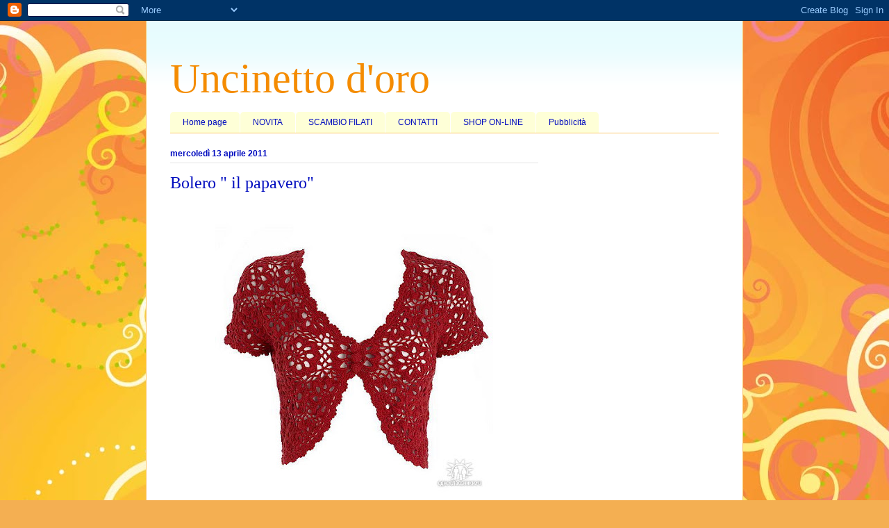

--- FILE ---
content_type: text/html; charset=UTF-8
request_url: https://uncinettodoro.blogspot.com/2011/04/bolero-il-papavero.html
body_size: 18376
content:
<!DOCTYPE html>
<html class='v2' dir='ltr' lang='it'>
<head>
<link href='https://www.blogger.com/static/v1/widgets/335934321-css_bundle_v2.css' rel='stylesheet' type='text/css'/>
<meta content='width=1100' name='viewport'/>
<meta content='text/html; charset=UTF-8' http-equiv='Content-Type'/>
<meta content='blogger' name='generator'/>
<link href='https://uncinettodoro.blogspot.com/favicon.ico' rel='icon' type='image/x-icon'/>
<link href='http://uncinettodoro.blogspot.com/2011/04/bolero-il-papavero.html' rel='canonical'/>
<link rel="alternate" type="application/atom+xml" title="Uncinetto d&#39;oro - Atom" href="https://uncinettodoro.blogspot.com/feeds/posts/default" />
<link rel="alternate" type="application/rss+xml" title="Uncinetto d&#39;oro - RSS" href="https://uncinettodoro.blogspot.com/feeds/posts/default?alt=rss" />
<link rel="service.post" type="application/atom+xml" title="Uncinetto d&#39;oro - Atom" href="https://www.blogger.com/feeds/2031857588707457438/posts/default" />

<link rel="alternate" type="application/atom+xml" title="Uncinetto d&#39;oro - Atom" href="https://uncinettodoro.blogspot.com/feeds/4791285853602715703/comments/default" />
<!--Can't find substitution for tag [blog.ieCssRetrofitLinks]-->
<link href='https://blogger.googleusercontent.com/img/b/R29vZ2xl/AVvXsEiMJd62DpR2Wk1hqFLl_jbsSoDacE5rpiZGIzkov8v7rLjn5WusotadTVtug944OS832nM_Tqv5AXp_yV7MX8g0pN4o5b1KMpyUF9H7YaWUF-XaIBpFZDOOmulffz6KlGM_NnlTaume7x5a/s400/70478886_42cad54ce382+mak.jpg' rel='image_src'/>
<meta content='http://uncinettodoro.blogspot.com/2011/04/bolero-il-papavero.html' property='og:url'/>
<meta content='Bolero  &quot; il papavero&quot;' property='og:title'/>
<meta content='Schema bolero  ' property='og:description'/>
<meta content='https://blogger.googleusercontent.com/img/b/R29vZ2xl/AVvXsEiMJd62DpR2Wk1hqFLl_jbsSoDacE5rpiZGIzkov8v7rLjn5WusotadTVtug944OS832nM_Tqv5AXp_yV7MX8g0pN4o5b1KMpyUF9H7YaWUF-XaIBpFZDOOmulffz6KlGM_NnlTaume7x5a/w1200-h630-p-k-no-nu/70478886_42cad54ce382+mak.jpg' property='og:image'/>
<title>Uncinetto d'oro: Bolero  " il papavero"</title>
<style type='text/css'>@font-face{font-family:'Crafty Girls';font-style:normal;font-weight:400;font-display:swap;src:url(//fonts.gstatic.com/s/craftygirls/v16/va9B4kXI39VaDdlPJo8N_NveRhf6Xl7Glw.woff2)format('woff2');unicode-range:U+0000-00FF,U+0131,U+0152-0153,U+02BB-02BC,U+02C6,U+02DA,U+02DC,U+0304,U+0308,U+0329,U+2000-206F,U+20AC,U+2122,U+2191,U+2193,U+2212,U+2215,U+FEFF,U+FFFD;}</style>
<style id='page-skin-1' type='text/css'><!--
/*
-----------------------------------------------
Blogger Template Style
Name:     Ethereal
Designer: Jason Morrow
URL:      jasonmorrow.etsy.com
----------------------------------------------- */
/* Content
----------------------------------------------- */
body {
font: normal bold 16px Crafty Girls;
color: #000cbf;
background: #f4af52 url(//themes.googleusercontent.com/image?id=1jBzZZhWmESbxpWuz4_KYI1iPRIJPfZVbhagMxWcJWDsBoLRejCvAeTWImo0USEiGpD5G) repeat fixed top center /* Credit: molotovcoketail (http://www.istockphoto.com/googleimages.php?id=1794602&platform=blogger) */;
}
html body .content-outer {
min-width: 0;
max-width: 100%;
width: 100%;
}
a:link {
text-decoration: none;
color: #3267d6;
}
a:visited {
text-decoration: none;
color: #9a61b8;
}
a:hover {
text-decoration: underline;
color: #000cbf;
}
.main-inner {
padding-top: 15px;
}
.body-fauxcolumn-outer {
background: transparent none repeat-x scroll top center;
}
.content-fauxcolumns .fauxcolumn-inner {
background: #ffffff url(//www.blogblog.com/1kt/ethereal/bird-2toned-blue-fade.png) repeat-x scroll top left;
border-left: 1px solid #fbc96f;
border-right: 1px solid #fbc96f;
}
/* Flexible Background
----------------------------------------------- */
.content-fauxcolumn-outer .fauxborder-left {
width: 100%;
padding-left: 300px;
margin-left: -300px;
background-color: transparent;
background-image: none;
background-repeat: no-repeat;
background-position: left top;
}
.content-fauxcolumn-outer .fauxborder-right {
margin-right: -299px;
width: 299px;
background-color: transparent;
background-image: none;
background-repeat: no-repeat;
background-position: right top;
}
/* Columns
----------------------------------------------- */
.content-inner {
padding: 0;
}
/* Header
----------------------------------------------- */
.header-inner {
padding: 27px 0 3px;
}
.header-inner .section {
margin: 0 35px;
}
.Header h1 {
font: normal normal 60px Times, 'Times New Roman', FreeSerif, serif;
color: #f48c01;
}
.Header h1 a {
color: #f48c01;
}
.Header .description {
font-size: 115%;
color: #858585;
}
.header-inner .Header .titlewrapper,
.header-inner .Header .descriptionwrapper {
padding-left: 0;
padding-right: 0;
margin-bottom: 0;
}
/* Tabs
----------------------------------------------- */
.tabs-outer {
position: relative;
background: transparent;
}
.tabs-cap-top, .tabs-cap-bottom {
position: absolute;
width: 100%;
}
.tabs-cap-bottom {
bottom: 0;
}
.tabs-inner {
padding: 0;
}
.tabs-inner .section {
margin: 0 35px;
}
*+html body .tabs-inner .widget li {
padding: 1px;
}
.PageList {
border-bottom: 1px solid #fbc96f;
}
.tabs-inner .widget li.selected a,
.tabs-inner .widget li a:hover {
position: relative;
-moz-border-radius-topleft: 5px;
-moz-border-radius-topright: 5px;
-webkit-border-top-left-radius: 5px;
-webkit-border-top-right-radius: 5px;
-goog-ms-border-top-left-radius: 5px;
-goog-ms-border-top-right-radius: 5px;
border-top-left-radius: 5px;
border-top-right-radius: 5px;
background: #ffec99 none ;
color: #ffffff;
}
.tabs-inner .widget li a {
display: inline-block;
margin: 0;
margin-right: 1px;
padding: .65em 1.5em;
font: normal normal 12px Arial, Tahoma, Helvetica, FreeSans, sans-serif;
color: #000cbf;
background-color: #feffd7;
-moz-border-radius-topleft: 5px;
-moz-border-radius-topright: 5px;
-webkit-border-top-left-radius: 5px;
-webkit-border-top-right-radius: 5px;
-goog-ms-border-top-left-radius: 5px;
-goog-ms-border-top-right-radius: 5px;
border-top-left-radius: 5px;
border-top-right-radius: 5px;
}
/* Headings
----------------------------------------------- */
h2 {
font: normal bold 12px Arial, Tahoma, Helvetica, FreeSans, sans-serif;
color: #000bbf;
}
/* Widgets
----------------------------------------------- */
.main-inner .column-left-inner {
padding: 0 0 0 20px;
}
.main-inner .column-left-inner .section {
margin-right: 0;
}
.main-inner .column-right-inner {
padding: 0 20px 0 0;
}
.main-inner .column-right-inner .section {
margin-left: 0;
}
.main-inner .section {
padding: 0;
}
.main-inner .widget {
padding: 0 0 15px;
margin: 20px 0;
border-bottom: 1px solid #e3e3e3;
}
.main-inner .widget h2 {
margin: 0;
padding: .6em 0 .5em;
}
.footer-inner .widget h2 {
padding: 0 0 .4em;
}
.main-inner .widget h2 + div, .footer-inner .widget h2 + div {
padding-top: 15px;
}
.main-inner .widget .widget-content {
margin: 0;
padding: 15px 0 0;
}
.main-inner .widget ul, .main-inner .widget #ArchiveList ul.flat {
margin: -15px -15px -15px;
padding: 0;
list-style: none;
}
.main-inner .sidebar .widget h2 {
border-bottom: 1px solid #e3e3e3;
}
.main-inner .widget #ArchiveList {
margin: -15px 0 0;
}
.main-inner .widget ul li, .main-inner .widget #ArchiveList ul.flat li {
padding: .5em 15px;
text-indent: 0;
}
.main-inner .widget #ArchiveList ul li {
padding-top: .25em;
padding-bottom: .25em;
}
.main-inner .widget ul li:first-child, .main-inner .widget #ArchiveList ul.flat li:first-child {
border-top: none;
}
.main-inner .widget ul li:last-child, .main-inner .widget #ArchiveList ul.flat li:last-child {
border-bottom: none;
}
.main-inner .widget .post-body ul {
padding: 0 2.5em;
margin: .5em 0;
list-style: disc;
}
.main-inner .widget .post-body ul li {
padding: 0.25em 0;
margin-bottom: .25em;
color: #000cbf;
border: none;
}
.footer-inner .widget ul {
padding: 0;
list-style: none;
}
.widget .zippy {
color: #d6d6d6;
}
/* Posts
----------------------------------------------- */
.main.section {
margin: 0 20px;
}
body .main-inner .Blog {
padding: 0;
background-color: transparent;
border: none;
}
.main-inner .widget h2.date-header {
border-bottom: 1px solid #e3e3e3;
}
.date-outer {
position: relative;
margin: 15px 0 20px;
}
.date-outer:first-child {
margin-top: 0;
}
.date-posts {
clear: both;
}
.post-outer, .inline-ad {
border-bottom: 1px solid #e3e3e3;
padding: 30px 0;
}
.post-outer {
padding-bottom: 10px;
}
.post-outer:first-child {
padding-top: 0;
border-top: none;
}
.post-outer:last-child, .inline-ad:last-child {
border-bottom: none;
}
.post-body img {
padding: 8px;
}
h3.post-title, h4 {
font: normal normal 24px Times, Times New Roman, serif;
color: #000cbf;
}
h3.post-title a {
font: normal normal 24px Times, Times New Roman, serif;
color: #000cbf;
text-decoration: none;
}
h3.post-title a:hover {
color: #000cbf;
text-decoration: underline;
}
.post-header {
margin: 0 0 1.5em;
}
.post-body {
line-height: 1.4;
}
.post-footer {
margin: 1.5em 0 0;
}
#blog-pager {
padding: 15px;
}
.blog-feeds, .post-feeds {
margin: 1em 0;
text-align: center;
}
.post-outer .comments {
margin-top: 2em;
}
/* Comments
----------------------------------------------- */
.comments .comments-content .icon.blog-author {
background-repeat: no-repeat;
background-image: url([data-uri]);
}
.comments .comments-content .loadmore a {
background: #ffffff url(//www.blogblog.com/1kt/ethereal/bird-2toned-blue-fade.png) repeat-x scroll top left;
}
.comments .comments-content .loadmore a {
border-top: 1px solid #e3e3e3;
border-bottom: 1px solid #e3e3e3;
}
.comments .comment-thread.inline-thread {
background: #ffffff url(//www.blogblog.com/1kt/ethereal/bird-2toned-blue-fade.png) repeat-x scroll top left;
}
.comments .continue {
border-top: 2px solid #e3e3e3;
}
/* Footer
----------------------------------------------- */
.footer-inner {
padding: 30px 0;
overflow: hidden;
}
/* Mobile
----------------------------------------------- */
body.mobile  {
background-size: auto
}
.mobile .body-fauxcolumn-outer {
background: ;
}
.mobile .content-fauxcolumns .fauxcolumn-inner {
opacity: 0.75;
}
.mobile .content-fauxcolumn-outer .fauxborder-right {
margin-right: 0;
}
.mobile-link-button {
background-color: #ffec99;
}
.mobile-link-button a:link, .mobile-link-button a:visited {
color: #ffffff;
}
.mobile-index-contents {
color: #444444;
}
.mobile .body-fauxcolumn-outer {
background-size: 100% auto;
}
.mobile .mobile-date-outer {
border-bottom: transparent;
}
.mobile .PageList {
border-bottom: none;
}
.mobile .tabs-inner .section {
margin: 0;
}
.mobile .tabs-inner .PageList .widget-content {
background: #ffec99 none;
color: #ffffff;
}
.mobile .tabs-inner .PageList .widget-content .pagelist-arrow {
border-left: 1px solid #ffffff;
}
.mobile .footer-inner {
overflow: visible;
}
body.mobile .AdSense {
margin: 0 -10px;
}

--></style>
<style id='template-skin-1' type='text/css'><!--
body {
min-width: 860px;
}
.content-outer, .content-fauxcolumn-outer, .region-inner {
min-width: 860px;
max-width: 860px;
_width: 860px;
}
.main-inner .columns {
padding-left: 0px;
padding-right: 260px;
}
.main-inner .fauxcolumn-center-outer {
left: 0px;
right: 260px;
/* IE6 does not respect left and right together */
_width: expression(this.parentNode.offsetWidth -
parseInt("0px") -
parseInt("260px") + 'px');
}
.main-inner .fauxcolumn-left-outer {
width: 0px;
}
.main-inner .fauxcolumn-right-outer {
width: 260px;
}
.main-inner .column-left-outer {
width: 0px;
right: 100%;
margin-left: -0px;
}
.main-inner .column-right-outer {
width: 260px;
margin-right: -260px;
}
#layout {
min-width: 0;
}
#layout .content-outer {
min-width: 0;
width: 800px;
}
#layout .region-inner {
min-width: 0;
width: auto;
}
body#layout div.add_widget {
padding: 8px;
}
body#layout div.add_widget a {
margin-left: 32px;
}
--></style>
<style>
    body {background-image:url(\/\/themes.googleusercontent.com\/image?id=1jBzZZhWmESbxpWuz4_KYI1iPRIJPfZVbhagMxWcJWDsBoLRejCvAeTWImo0USEiGpD5G);}
    
@media (max-width: 200px) { body {background-image:url(\/\/themes.googleusercontent.com\/image?id=1jBzZZhWmESbxpWuz4_KYI1iPRIJPfZVbhagMxWcJWDsBoLRejCvAeTWImo0USEiGpD5G&options=w200);}}
@media (max-width: 400px) and (min-width: 201px) { body {background-image:url(\/\/themes.googleusercontent.com\/image?id=1jBzZZhWmESbxpWuz4_KYI1iPRIJPfZVbhagMxWcJWDsBoLRejCvAeTWImo0USEiGpD5G&options=w400);}}
@media (max-width: 800px) and (min-width: 401px) { body {background-image:url(\/\/themes.googleusercontent.com\/image?id=1jBzZZhWmESbxpWuz4_KYI1iPRIJPfZVbhagMxWcJWDsBoLRejCvAeTWImo0USEiGpD5G&options=w800);}}
@media (max-width: 1200px) and (min-width: 801px) { body {background-image:url(\/\/themes.googleusercontent.com\/image?id=1jBzZZhWmESbxpWuz4_KYI1iPRIJPfZVbhagMxWcJWDsBoLRejCvAeTWImo0USEiGpD5G&options=w1200);}}
/* Last tag covers anything over one higher than the previous max-size cap. */
@media (min-width: 1201px) { body {background-image:url(\/\/themes.googleusercontent.com\/image?id=1jBzZZhWmESbxpWuz4_KYI1iPRIJPfZVbhagMxWcJWDsBoLRejCvAeTWImo0USEiGpD5G&options=w1600);}}
  </style>
<link href='https://www.blogger.com/dyn-css/authorization.css?targetBlogID=2031857588707457438&amp;zx=24e91c4c-cf7b-49d6-ab77-2ecd0126d6db' media='none' onload='if(media!=&#39;all&#39;)media=&#39;all&#39;' rel='stylesheet'/><noscript><link href='https://www.blogger.com/dyn-css/authorization.css?targetBlogID=2031857588707457438&amp;zx=24e91c4c-cf7b-49d6-ab77-2ecd0126d6db' rel='stylesheet'/></noscript>
<meta name='google-adsense-platform-account' content='ca-host-pub-1556223355139109'/>
<meta name='google-adsense-platform-domain' content='blogspot.com'/>

<!-- data-ad-client=ca-pub-5275419503553418 -->

</head>
<body class='loading variant-hummingBirds2'>
<div class='navbar section' id='navbar' name='Navbar'><div class='widget Navbar' data-version='1' id='Navbar1'><script type="text/javascript">
    function setAttributeOnload(object, attribute, val) {
      if(window.addEventListener) {
        window.addEventListener('load',
          function(){ object[attribute] = val; }, false);
      } else {
        window.attachEvent('onload', function(){ object[attribute] = val; });
      }
    }
  </script>
<div id="navbar-iframe-container"></div>
<script type="text/javascript" src="https://apis.google.com/js/platform.js"></script>
<script type="text/javascript">
      gapi.load("gapi.iframes:gapi.iframes.style.bubble", function() {
        if (gapi.iframes && gapi.iframes.getContext) {
          gapi.iframes.getContext().openChild({
              url: 'https://www.blogger.com/navbar/2031857588707457438?po\x3d4791285853602715703\x26origin\x3dhttps://uncinettodoro.blogspot.com',
              where: document.getElementById("navbar-iframe-container"),
              id: "navbar-iframe"
          });
        }
      });
    </script><script type="text/javascript">
(function() {
var script = document.createElement('script');
script.type = 'text/javascript';
script.src = '//pagead2.googlesyndication.com/pagead/js/google_top_exp.js';
var head = document.getElementsByTagName('head')[0];
if (head) {
head.appendChild(script);
}})();
</script>
</div></div>
<div class='body-fauxcolumns'>
<div class='fauxcolumn-outer body-fauxcolumn-outer'>
<div class='cap-top'>
<div class='cap-left'></div>
<div class='cap-right'></div>
</div>
<div class='fauxborder-left'>
<div class='fauxborder-right'></div>
<div class='fauxcolumn-inner'>
</div>
</div>
<div class='cap-bottom'>
<div class='cap-left'></div>
<div class='cap-right'></div>
</div>
</div>
</div>
<div class='content'>
<div class='content-fauxcolumns'>
<div class='fauxcolumn-outer content-fauxcolumn-outer'>
<div class='cap-top'>
<div class='cap-left'></div>
<div class='cap-right'></div>
</div>
<div class='fauxborder-left'>
<div class='fauxborder-right'></div>
<div class='fauxcolumn-inner'>
</div>
</div>
<div class='cap-bottom'>
<div class='cap-left'></div>
<div class='cap-right'></div>
</div>
</div>
</div>
<div class='content-outer'>
<div class='content-cap-top cap-top'>
<div class='cap-left'></div>
<div class='cap-right'></div>
</div>
<div class='fauxborder-left content-fauxborder-left'>
<div class='fauxborder-right content-fauxborder-right'></div>
<div class='content-inner'>
<header>
<div class='header-outer'>
<div class='header-cap-top cap-top'>
<div class='cap-left'></div>
<div class='cap-right'></div>
</div>
<div class='fauxborder-left header-fauxborder-left'>
<div class='fauxborder-right header-fauxborder-right'></div>
<div class='region-inner header-inner'>
<div class='header section' id='header' name='Intestazione'><div class='widget Header' data-version='1' id='Header1'>
<div id='header-inner'>
<div class='titlewrapper'>
<h1 class='title'>
<a href='https://uncinettodoro.blogspot.com/'>
Uncinetto d'oro
</a>
</h1>
</div>
<div class='descriptionwrapper'>
<p class='description'><span>
</span></p>
</div>
</div>
</div></div>
</div>
</div>
<div class='header-cap-bottom cap-bottom'>
<div class='cap-left'></div>
<div class='cap-right'></div>
</div>
</div>
</header>
<div class='tabs-outer'>
<div class='tabs-cap-top cap-top'>
<div class='cap-left'></div>
<div class='cap-right'></div>
</div>
<div class='fauxborder-left tabs-fauxborder-left'>
<div class='fauxborder-right tabs-fauxborder-right'></div>
<div class='region-inner tabs-inner'>
<div class='tabs section' id='crosscol' name='Multi-colonne'><div class='widget PageList' data-version='1' id='PageList1'>
<h2>Pagine</h2>
<div class='widget-content'>
<ul>
<li>
<a href='https://uncinettodoro.blogspot.com/'>Home page</a>
</li>
<li>
<a href='https://uncinettodoro.blogspot.com/p/chi-siamo.html'>NOVITA</a>
</li>
<li>
<a href='https://uncinettodoro.blogspot.com/p/scambio-filati.html'>SCAMBIO FILATI</a>
</li>
<li>
<a href='https://uncinettodoro.blogspot.com/p/contatti.html'>CONTATTI</a>
</li>
<li>
<a href='https://uncinettodoro.blogspot.com/p/shop-on-line.html'>SHOP ON-LINE</a>
</li>
<li>
<a href='https://uncinettodoro.blogspot.com/p/pubblicita.html'>Pubblicità</a>
</li>
</ul>
<div class='clear'></div>
</div>
</div></div>
<div class='tabs no-items section' id='crosscol-overflow' name='Cross-Column 2'></div>
</div>
</div>
<div class='tabs-cap-bottom cap-bottom'>
<div class='cap-left'></div>
<div class='cap-right'></div>
</div>
</div>
<div class='main-outer'>
<div class='main-cap-top cap-top'>
<div class='cap-left'></div>
<div class='cap-right'></div>
</div>
<div class='fauxborder-left main-fauxborder-left'>
<div class='fauxborder-right main-fauxborder-right'></div>
<div class='region-inner main-inner'>
<div class='columns fauxcolumns'>
<div class='fauxcolumn-outer fauxcolumn-center-outer'>
<div class='cap-top'>
<div class='cap-left'></div>
<div class='cap-right'></div>
</div>
<div class='fauxborder-left'>
<div class='fauxborder-right'></div>
<div class='fauxcolumn-inner'>
</div>
</div>
<div class='cap-bottom'>
<div class='cap-left'></div>
<div class='cap-right'></div>
</div>
</div>
<div class='fauxcolumn-outer fauxcolumn-left-outer'>
<div class='cap-top'>
<div class='cap-left'></div>
<div class='cap-right'></div>
</div>
<div class='fauxborder-left'>
<div class='fauxborder-right'></div>
<div class='fauxcolumn-inner'>
</div>
</div>
<div class='cap-bottom'>
<div class='cap-left'></div>
<div class='cap-right'></div>
</div>
</div>
<div class='fauxcolumn-outer fauxcolumn-right-outer'>
<div class='cap-top'>
<div class='cap-left'></div>
<div class='cap-right'></div>
</div>
<div class='fauxborder-left'>
<div class='fauxborder-right'></div>
<div class='fauxcolumn-inner'>
</div>
</div>
<div class='cap-bottom'>
<div class='cap-left'></div>
<div class='cap-right'></div>
</div>
</div>
<!-- corrects IE6 width calculation -->
<div class='columns-inner'>
<div class='column-center-outer'>
<div class='column-center-inner'>
<div class='main section' id='main' name='Principale'><div class='widget Blog' data-version='1' id='Blog1'>
<div class='blog-posts hfeed'>

          <div class="date-outer">
        
<h2 class='date-header'><span>mercoledì 13 aprile 2011</span></h2>

          <div class="date-posts">
        
<div class='post-outer'>
<div class='post hentry uncustomized-post-template' itemprop='blogPost' itemscope='itemscope' itemtype='http://schema.org/BlogPosting'>
<meta content='https://blogger.googleusercontent.com/img/b/R29vZ2xl/AVvXsEiMJd62DpR2Wk1hqFLl_jbsSoDacE5rpiZGIzkov8v7rLjn5WusotadTVtug944OS832nM_Tqv5AXp_yV7MX8g0pN4o5b1KMpyUF9H7YaWUF-XaIBpFZDOOmulffz6KlGM_NnlTaume7x5a/s400/70478886_42cad54ce382+mak.jpg' itemprop='image_url'/>
<meta content='2031857588707457438' itemprop='blogId'/>
<meta content='4791285853602715703' itemprop='postId'/>
<a name='4791285853602715703'></a>
<h3 class='post-title entry-title' itemprop='name'>
Bolero  " il papavero"
</h3>
<div class='post-header'>
<div class='post-header-line-1'></div>
</div>
<div class='post-body entry-content' id='post-body-4791285853602715703' itemprop='description articleBody'>
<div class="separator" style="border-bottom: medium none; border-left: medium none; border-right: medium none; border-top: medium none; clear: both; text-align: center;"><a href="https://blogger.googleusercontent.com/img/b/R29vZ2xl/AVvXsEiMJd62DpR2Wk1hqFLl_jbsSoDacE5rpiZGIzkov8v7rLjn5WusotadTVtug944OS832nM_Tqv5AXp_yV7MX8g0pN4o5b1KMpyUF9H7YaWUF-XaIBpFZDOOmulffz6KlGM_NnlTaume7x5a/s1600/70478886_42cad54ce382+mak.jpg" imageanchor="1" style="margin-left: 1em; margin-right: 1em;"><img border="0" height="400" r6="true" src="https://blogger.googleusercontent.com/img/b/R29vZ2xl/AVvXsEiMJd62DpR2Wk1hqFLl_jbsSoDacE5rpiZGIzkov8v7rLjn5WusotadTVtug944OS832nM_Tqv5AXp_yV7MX8g0pN4o5b1KMpyUF9H7YaWUF-XaIBpFZDOOmulffz6KlGM_NnlTaume7x5a/s400/70478886_42cad54ce382+mak.jpg" width="400" /></a></div><div class="separator" style="border-bottom: medium none; border-left: medium none; border-right: medium none; border-top: medium none; clear: both; text-align: center;">Schema bolero</div><div class="separator" style="border-bottom: medium none; border-left: medium none; border-right: medium none; border-top: medium none; clear: both; text-align: center;"><br />
</div><a name="more"></a><div class="separator" style="border-bottom: medium none; border-left: medium none; border-right: medium none; border-top: medium none; clear: both; text-align: center;"><br />
</div><br />
<div class="separator" style="border-bottom: medium none; border-left: medium none; border-right: medium none; border-top: medium none; clear: both; text-align: center;"><a href="https://blogger.googleusercontent.com/img/b/R29vZ2xl/AVvXsEgop52otv0RbHsWs5AK0Q5B7K9gH94zWKg3LOyqbm7aeQgyozP9Y1oG1icAXSsXz0DYkU2d_FYWm0JmCqettZ20-vFyQtts9FhSXbC429QCqR5XbWWCbWWVmev2HHuPjxVOsrBg74-U95-L/s1600/aab78d2764a5+mak.jpg" imageanchor="1" style="margin-left: 1em; margin-right: 1em;"><img border="0" height="400" r6="true" src="https://blogger.googleusercontent.com/img/b/R29vZ2xl/AVvXsEgop52otv0RbHsWs5AK0Q5B7K9gH94zWKg3LOyqbm7aeQgyozP9Y1oG1icAXSsXz0DYkU2d_FYWm0JmCqettZ20-vFyQtts9FhSXbC429QCqR5XbWWCbWWVmev2HHuPjxVOsrBg74-U95-L/s400/aab78d2764a5+mak.jpg" width="357" /></a></div>
<div style='clear: both;'></div>
</div>
<div class='post-footer'>
<div class='post-footer-line post-footer-line-1'>
<span class='post-author vcard'>
Pubblicato da
<span class='fn' itemprop='author' itemscope='itemscope' itemtype='http://schema.org/Person'>
<meta content='https://www.blogger.com/profile/16130721219047211920' itemprop='url'/>
<a class='g-profile' href='https://www.blogger.com/profile/16130721219047211920' rel='author' title='author profile'>
<span itemprop='name'>Evhenia</span>
</a>
</span>
</span>
<span class='post-timestamp'>
alle
<meta content='http://uncinettodoro.blogspot.com/2011/04/bolero-il-papavero.html' itemprop='url'/>
<a class='timestamp-link' href='https://uncinettodoro.blogspot.com/2011/04/bolero-il-papavero.html' rel='bookmark' title='permanent link'><abbr class='published' itemprop='datePublished' title='2011-04-13T06:51:00-07:00'>06:51</abbr></a>
</span>
<span class='post-comment-link'>
</span>
<span class='post-icons'>
<span class='item-control blog-admin pid-295551809'>
<a href='https://www.blogger.com/post-edit.g?blogID=2031857588707457438&postID=4791285853602715703&from=pencil' title='Modifica post'>
<img alt='' class='icon-action' height='18' src='https://resources.blogblog.com/img/icon18_edit_allbkg.gif' width='18'/>
</a>
</span>
</span>
<div class='post-share-buttons goog-inline-block'>
<a class='goog-inline-block share-button sb-email' href='https://www.blogger.com/share-post.g?blogID=2031857588707457438&postID=4791285853602715703&target=email' target='_blank' title='Invia tramite email'><span class='share-button-link-text'>Invia tramite email</span></a><a class='goog-inline-block share-button sb-blog' href='https://www.blogger.com/share-post.g?blogID=2031857588707457438&postID=4791285853602715703&target=blog' onclick='window.open(this.href, "_blank", "height=270,width=475"); return false;' target='_blank' title='Postalo sul blog'><span class='share-button-link-text'>Postalo sul blog</span></a><a class='goog-inline-block share-button sb-twitter' href='https://www.blogger.com/share-post.g?blogID=2031857588707457438&postID=4791285853602715703&target=twitter' target='_blank' title='Condividi su X'><span class='share-button-link-text'>Condividi su X</span></a><a class='goog-inline-block share-button sb-facebook' href='https://www.blogger.com/share-post.g?blogID=2031857588707457438&postID=4791285853602715703&target=facebook' onclick='window.open(this.href, "_blank", "height=430,width=640"); return false;' target='_blank' title='Condividi su Facebook'><span class='share-button-link-text'>Condividi su Facebook</span></a><a class='goog-inline-block share-button sb-pinterest' href='https://www.blogger.com/share-post.g?blogID=2031857588707457438&postID=4791285853602715703&target=pinterest' target='_blank' title='Condividi su Pinterest'><span class='share-button-link-text'>Condividi su Pinterest</span></a>
</div>
</div>
<div class='post-footer-line post-footer-line-2'>
<span class='post-labels'>
Etichette:
<a href='https://uncinettodoro.blogspot.com/search/label/bolero' rel='tag'>bolero</a>
</span>
</div>
<div class='post-footer-line post-footer-line-3'>
<span class='post-location'>
</span>
</div>
</div>
</div>
<div class='comments' id='comments'>
<a name='comments'></a>
<h4>5 commenti:</h4>
<div class='comments-content'>
<script async='async' src='' type='text/javascript'></script>
<script type='text/javascript'>
    (function() {
      var items = null;
      var msgs = null;
      var config = {};

// <![CDATA[
      var cursor = null;
      if (items && items.length > 0) {
        cursor = parseInt(items[items.length - 1].timestamp) + 1;
      }

      var bodyFromEntry = function(entry) {
        var text = (entry &&
                    ((entry.content && entry.content.$t) ||
                     (entry.summary && entry.summary.$t))) ||
            '';
        if (entry && entry.gd$extendedProperty) {
          for (var k in entry.gd$extendedProperty) {
            if (entry.gd$extendedProperty[k].name == 'blogger.contentRemoved') {
              return '<span class="deleted-comment">' + text + '</span>';
            }
          }
        }
        return text;
      }

      var parse = function(data) {
        cursor = null;
        var comments = [];
        if (data && data.feed && data.feed.entry) {
          for (var i = 0, entry; entry = data.feed.entry[i]; i++) {
            var comment = {};
            // comment ID, parsed out of the original id format
            var id = /blog-(\d+).post-(\d+)/.exec(entry.id.$t);
            comment.id = id ? id[2] : null;
            comment.body = bodyFromEntry(entry);
            comment.timestamp = Date.parse(entry.published.$t) + '';
            if (entry.author && entry.author.constructor === Array) {
              var auth = entry.author[0];
              if (auth) {
                comment.author = {
                  name: (auth.name ? auth.name.$t : undefined),
                  profileUrl: (auth.uri ? auth.uri.$t : undefined),
                  avatarUrl: (auth.gd$image ? auth.gd$image.src : undefined)
                };
              }
            }
            if (entry.link) {
              if (entry.link[2]) {
                comment.link = comment.permalink = entry.link[2].href;
              }
              if (entry.link[3]) {
                var pid = /.*comments\/default\/(\d+)\?.*/.exec(entry.link[3].href);
                if (pid && pid[1]) {
                  comment.parentId = pid[1];
                }
              }
            }
            comment.deleteclass = 'item-control blog-admin';
            if (entry.gd$extendedProperty) {
              for (var k in entry.gd$extendedProperty) {
                if (entry.gd$extendedProperty[k].name == 'blogger.itemClass') {
                  comment.deleteclass += ' ' + entry.gd$extendedProperty[k].value;
                } else if (entry.gd$extendedProperty[k].name == 'blogger.displayTime') {
                  comment.displayTime = entry.gd$extendedProperty[k].value;
                }
              }
            }
            comments.push(comment);
          }
        }
        return comments;
      };

      var paginator = function(callback) {
        if (hasMore()) {
          var url = config.feed + '?alt=json&v=2&orderby=published&reverse=false&max-results=50';
          if (cursor) {
            url += '&published-min=' + new Date(cursor).toISOString();
          }
          window.bloggercomments = function(data) {
            var parsed = parse(data);
            cursor = parsed.length < 50 ? null
                : parseInt(parsed[parsed.length - 1].timestamp) + 1
            callback(parsed);
            window.bloggercomments = null;
          }
          url += '&callback=bloggercomments';
          var script = document.createElement('script');
          script.type = 'text/javascript';
          script.src = url;
          document.getElementsByTagName('head')[0].appendChild(script);
        }
      };
      var hasMore = function() {
        return !!cursor;
      };
      var getMeta = function(key, comment) {
        if ('iswriter' == key) {
          var matches = !!comment.author
              && comment.author.name == config.authorName
              && comment.author.profileUrl == config.authorUrl;
          return matches ? 'true' : '';
        } else if ('deletelink' == key) {
          return config.baseUri + '/comment/delete/'
               + config.blogId + '/' + comment.id;
        } else if ('deleteclass' == key) {
          return comment.deleteclass;
        }
        return '';
      };

      var replybox = null;
      var replyUrlParts = null;
      var replyParent = undefined;

      var onReply = function(commentId, domId) {
        if (replybox == null) {
          // lazily cache replybox, and adjust to suit this style:
          replybox = document.getElementById('comment-editor');
          if (replybox != null) {
            replybox.height = '250px';
            replybox.style.display = 'block';
            replyUrlParts = replybox.src.split('#');
          }
        }
        if (replybox && (commentId !== replyParent)) {
          replybox.src = '';
          document.getElementById(domId).insertBefore(replybox, null);
          replybox.src = replyUrlParts[0]
              + (commentId ? '&parentID=' + commentId : '')
              + '#' + replyUrlParts[1];
          replyParent = commentId;
        }
      };

      var hash = (window.location.hash || '#').substring(1);
      var startThread, targetComment;
      if (/^comment-form_/.test(hash)) {
        startThread = hash.substring('comment-form_'.length);
      } else if (/^c[0-9]+$/.test(hash)) {
        targetComment = hash.substring(1);
      }

      // Configure commenting API:
      var configJso = {
        'maxDepth': config.maxThreadDepth
      };
      var provider = {
        'id': config.postId,
        'data': items,
        'loadNext': paginator,
        'hasMore': hasMore,
        'getMeta': getMeta,
        'onReply': onReply,
        'rendered': true,
        'initComment': targetComment,
        'initReplyThread': startThread,
        'config': configJso,
        'messages': msgs
      };

      var render = function() {
        if (window.goog && window.goog.comments) {
          var holder = document.getElementById('comment-holder');
          window.goog.comments.render(holder, provider);
        }
      };

      // render now, or queue to render when library loads:
      if (window.goog && window.goog.comments) {
        render();
      } else {
        window.goog = window.goog || {};
        window.goog.comments = window.goog.comments || {};
        window.goog.comments.loadQueue = window.goog.comments.loadQueue || [];
        window.goog.comments.loadQueue.push(render);
      }
    })();
// ]]>
  </script>
<div id='comment-holder'>
<div class="comment-thread toplevel-thread"><ol id="top-ra"><li class="comment" id="c6626670697876636647"><div class="avatar-image-container"><img src="//resources.blogblog.com/img/blank.gif" alt=""/></div><div class="comment-block"><div class="comment-header"><cite class="user">Anonimo</cite><span class="icon user "></span><span class="datetime secondary-text"><a rel="nofollow" href="https://uncinettodoro.blogspot.com/2011/04/bolero-il-papavero.html?showComment=1311751919530#c6626670697876636647">27 luglio 2011 alle ore 00:31</a></span></div><p class="comment-content">Bellissimo devo assolutamente farlo! Come si procede? E&#39; composto se non sbaglio dall&#39;unione di queste mattonelle. Ma mi chiedo come fare la mattonella quando mi vedo costretta a sagomarla per via degli aumenti partendo dalla vita fino al seno e per diminuire facendo lo scollo e gli scalfi. Potresti aiutarmi? Grazie</p><span class="comment-actions secondary-text"><a class="comment-reply" target="_self" data-comment-id="6626670697876636647">Rispondi</a><span class="item-control blog-admin blog-admin pid-1955154150"><a target="_self" href="https://www.blogger.com/comment/delete/2031857588707457438/6626670697876636647">Elimina</a></span></span></div><div class="comment-replies"><div id="c6626670697876636647-rt" class="comment-thread inline-thread hidden"><span class="thread-toggle thread-expanded"><span class="thread-arrow"></span><span class="thread-count"><a target="_self">Risposte</a></span></span><ol id="c6626670697876636647-ra" class="thread-chrome thread-expanded"><div></div><div id="c6626670697876636647-continue" class="continue"><a class="comment-reply" target="_self" data-comment-id="6626670697876636647">Rispondi</a></div></ol></div></div><div class="comment-replybox-single" id="c6626670697876636647-ce"></div></li><li class="comment" id="c6281610225762190217"><div class="avatar-image-container"><img src="//resources.blogblog.com/img/blank.gif" alt=""/></div><div class="comment-block"><div class="comment-header"><cite class="user">Anonimo</cite><span class="icon user "></span><span class="datetime secondary-text"><a rel="nofollow" href="https://uncinettodoro.blogspot.com/2011/04/bolero-il-papavero.html?showComment=1311752200780#c6281610225762190217">27 luglio 2011 alle ore 00:36</a></span></div><p class="comment-content">Dimenticavo...quanti moduli o schemi occorrono per realizzarlo all&#39;incirca per una taglia 42? Quanto filato comprare? Che uncinetto usare? Potresti mettere il modellino con le misure in cm? Grazie ancora</p><span class="comment-actions secondary-text"><a class="comment-reply" target="_self" data-comment-id="6281610225762190217">Rispondi</a><span class="item-control blog-admin blog-admin pid-1955154150"><a target="_self" href="https://www.blogger.com/comment/delete/2031857588707457438/6281610225762190217">Elimina</a></span></span></div><div class="comment-replies"><div id="c6281610225762190217-rt" class="comment-thread inline-thread hidden"><span class="thread-toggle thread-expanded"><span class="thread-arrow"></span><span class="thread-count"><a target="_self">Risposte</a></span></span><ol id="c6281610225762190217-ra" class="thread-chrome thread-expanded"><div></div><div id="c6281610225762190217-continue" class="continue"><a class="comment-reply" target="_self" data-comment-id="6281610225762190217">Rispondi</a></div></ol></div></div><div class="comment-replybox-single" id="c6281610225762190217-ce"></div></li><li class="comment" id="c3180980315805433738"><div class="avatar-image-container"><img src="//resources.blogblog.com/img/blank.gif" alt=""/></div><div class="comment-block"><div class="comment-header"><cite class="user"><a href="http://uncinettodoro.blogspot.com" rel="nofollow">Evhenia</a></cite><span class="icon user "></span><span class="datetime secondary-text"><a rel="nofollow" href="https://uncinettodoro.blogspot.com/2011/04/bolero-il-papavero.html?showComment=1311856194371#c3180980315805433738">28 luglio 2011 alle ore 05:29</a></span></div><p class="comment-content">Ciao:)) <br>il modello è preso dalla rivista cinese, dove a parte questa &quot;mattonella&quot; non c&#39;erano le nozioni in più, ma io cerchero di aiutarti.<br>Dunque, per realizzarlo come dalla foto io prenderei uncinetto 1,75 e filato cable n. 5 (se prendi il filato più fine rischi di fare troppo da merletto, invece con un&#39;po più grosso si puo appesantire). L&#39;uncinetto puo essere comunque anche il n.2 rigorosamento in metallo, con allumineo non rieschi a lavorare bene.  Prendi 350 gr di filato per stare comoda dentro.<br>Se non sai fare il modello con le misure da sola, ti consiglio di prendere qualcosa anche dalle riviste di cucito, perche questo tipo di lavorazione si addatta perfettamente alla forma che voi per il modello, cioè si può fare le cose anche un&#39;po più elaborate del semplice bollero:)))</p><span class="comment-actions secondary-text"><a class="comment-reply" target="_self" data-comment-id="3180980315805433738">Rispondi</a><span class="item-control blog-admin blog-admin pid-1955154150"><a target="_self" href="https://www.blogger.com/comment/delete/2031857588707457438/3180980315805433738">Elimina</a></span></span></div><div class="comment-replies"><div id="c3180980315805433738-rt" class="comment-thread inline-thread hidden"><span class="thread-toggle thread-expanded"><span class="thread-arrow"></span><span class="thread-count"><a target="_self">Risposte</a></span></span><ol id="c3180980315805433738-ra" class="thread-chrome thread-expanded"><div></div><div id="c3180980315805433738-continue" class="continue"><a class="comment-reply" target="_self" data-comment-id="3180980315805433738">Rispondi</a></div></ol></div></div><div class="comment-replybox-single" id="c3180980315805433738-ce"></div></li><li class="comment" id="c7059970323941435217"><div class="avatar-image-container"><img src="//resources.blogblog.com/img/blank.gif" alt=""/></div><div class="comment-block"><div class="comment-header"><cite class="user"><a href="http://uncinettodoro.blogspot.com" rel="nofollow">Evhenia</a></cite><span class="icon user "></span><span class="datetime secondary-text"><a rel="nofollow" href="https://uncinettodoro.blogspot.com/2011/04/bolero-il-papavero.html?showComment=1311856689647#c7059970323941435217">28 luglio 2011 alle ore 05:38</a></span></div><p class="comment-content">La lavorazione:<br>la tecnica in qui si realizza è il pizzo irlandese, in poche parola si fa cosi - dopo aver realizzato un numero necessario di elementi, bisogna applicarli sul modello unirle insieme a piacere e riembire gli spazi vuoti con le catennelle. <br>Dal campione si vede che hanno realizzato lo schema solo alla quinta riga, e per diminuire hanno fatto parecchie mantonelline solo a meta, dopo di che, a punto, hanno cucito tutto insieme e riempito gli spazi vuoti con le cattenine.<br>Buon lavoro:))))Divertiti:)</p><span class="comment-actions secondary-text"><a class="comment-reply" target="_self" data-comment-id="7059970323941435217">Rispondi</a><span class="item-control blog-admin blog-admin pid-1955154150"><a target="_self" href="https://www.blogger.com/comment/delete/2031857588707457438/7059970323941435217">Elimina</a></span></span></div><div class="comment-replies"><div id="c7059970323941435217-rt" class="comment-thread inline-thread hidden"><span class="thread-toggle thread-expanded"><span class="thread-arrow"></span><span class="thread-count"><a target="_self">Risposte</a></span></span><ol id="c7059970323941435217-ra" class="thread-chrome thread-expanded"><div></div><div id="c7059970323941435217-continue" class="continue"><a class="comment-reply" target="_self" data-comment-id="7059970323941435217">Rispondi</a></div></ol></div></div><div class="comment-replybox-single" id="c7059970323941435217-ce"></div></li><li class="comment" id="c4935816218127559418"><div class="avatar-image-container"><img src="//resources.blogblog.com/img/blank.gif" alt=""/></div><div class="comment-block"><div class="comment-header"><cite class="user">Anonimo</cite><span class="icon user "></span><span class="datetime secondary-text"><a rel="nofollow" href="https://uncinettodoro.blogspot.com/2011/04/bolero-il-papavero.html?showComment=1653162624003#c4935816218127559418">21 maggio 2022 alle ore 12:50</a></span></div><p class="comment-content">Molto bello  provo a farlo speriamo di riuscirci. Grazie x tutte le belle cose che pubblicate Complimenti,, &#10083;&#65039;</p><span class="comment-actions secondary-text"><a class="comment-reply" target="_self" data-comment-id="4935816218127559418">Rispondi</a><span class="item-control blog-admin blog-admin pid-1955154150"><a target="_self" href="https://www.blogger.com/comment/delete/2031857588707457438/4935816218127559418">Elimina</a></span></span></div><div class="comment-replies"><div id="c4935816218127559418-rt" class="comment-thread inline-thread hidden"><span class="thread-toggle thread-expanded"><span class="thread-arrow"></span><span class="thread-count"><a target="_self">Risposte</a></span></span><ol id="c4935816218127559418-ra" class="thread-chrome thread-expanded"><div></div><div id="c4935816218127559418-continue" class="continue"><a class="comment-reply" target="_self" data-comment-id="4935816218127559418">Rispondi</a></div></ol></div></div><div class="comment-replybox-single" id="c4935816218127559418-ce"></div></li></ol><div id="top-continue" class="continue"><a class="comment-reply" target="_self">Aggiungi commento</a></div><div class="comment-replybox-thread" id="top-ce"></div><div class="loadmore hidden" data-post-id="4791285853602715703"><a target="_self">Carica altro...</a></div></div>
</div>
</div>
<p class='comment-footer'>
<div class='comment-form'>
<a name='comment-form'></a>
<p>
</p>
<a href='https://www.blogger.com/comment/frame/2031857588707457438?po=4791285853602715703&hl=it&saa=85391&origin=https://uncinettodoro.blogspot.com' id='comment-editor-src'></a>
<iframe allowtransparency='true' class='blogger-iframe-colorize blogger-comment-from-post' frameborder='0' height='410px' id='comment-editor' name='comment-editor' src='' width='100%'></iframe>
<script src='https://www.blogger.com/static/v1/jsbin/2830521187-comment_from_post_iframe.js' type='text/javascript'></script>
<script type='text/javascript'>
      BLOG_CMT_createIframe('https://www.blogger.com/rpc_relay.html');
    </script>
</div>
</p>
<div id='backlinks-container'>
<div id='Blog1_backlinks-container'>
</div>
</div>
</div>
</div>
<div class='inline-ad'>
<script type="text/javascript">
    google_ad_client = "ca-pub-5275419503553418";
    google_ad_host = "ca-host-pub-1556223355139109";
    google_ad_host_channel = "L0007";
    google_ad_slot = "6406806152";
    google_ad_width = 300;
    google_ad_height = 250;
</script>
<!-- uncinettodoro_main_Blog1_300x250_as -->
<script type="text/javascript"
src="//pagead2.googlesyndication.com/pagead/show_ads.js">
</script>
</div>

        </div></div>
      
</div>
<div class='blog-pager' id='blog-pager'>
<span id='blog-pager-newer-link'>
<a class='blog-pager-newer-link' href='https://uncinettodoro.blogspot.com/2011/04/nero.html' id='Blog1_blog-pager-newer-link' title='Post più recente'>Post più recente</a>
</span>
<span id='blog-pager-older-link'>
<a class='blog-pager-older-link' href='https://uncinettodoro.blogspot.com/2011/04/che-meraviglia-questa-gonna.html' id='Blog1_blog-pager-older-link' title='Post più vecchio'>Post più vecchio</a>
</span>
<a class='home-link' href='https://uncinettodoro.blogspot.com/'>Home page</a>
</div>
<div class='clear'></div>
<div class='post-feeds'>
<div class='feed-links'>
Iscriviti a:
<a class='feed-link' href='https://uncinettodoro.blogspot.com/feeds/4791285853602715703/comments/default' target='_blank' type='application/atom+xml'>Commenti sul post (Atom)</a>
</div>
</div>
</div></div>
</div>
</div>
<div class='column-left-outer'>
<div class='column-left-inner'>
<aside>
</aside>
</div>
</div>
<div class='column-right-outer'>
<div class='column-right-inner'>
<aside>
<div class='sidebar section' id='sidebar-right-1'><div class='widget AdSense' data-version='1' id='AdSense1'>
<div class='widget-content'>
<script async src="//pagead2.googlesyndication.com/pagead/js/adsbygoogle.js"></script>
<!-- uncinettodoro_sidebar-right-1_AdSense1_1x1_as -->
<ins class="adsbygoogle"
     style="display:block"
     data-ad-client="ca-pub-5275419503553418"
     data-ad-host="ca-host-pub-1556223355139109"
     data-ad-host-channel="L0001"
     data-ad-slot="5015447834"
     data-ad-format="auto"></ins>
<script>
(adsbygoogle = window.adsbygoogle || []).push({});
</script>
<div class='clear'></div>
</div>
</div><div class='widget Followers' data-version='1' id='Followers1'>
<h2 class='title'>Lettori fissi</h2>
<div class='widget-content'>
<div id='Followers1-wrapper'>
<div style='margin-right:2px;'>
<div><script type="text/javascript" src="https://apis.google.com/js/platform.js"></script>
<div id="followers-iframe-container"></div>
<script type="text/javascript">
    window.followersIframe = null;
    function followersIframeOpen(url) {
      gapi.load("gapi.iframes", function() {
        if (gapi.iframes && gapi.iframes.getContext) {
          window.followersIframe = gapi.iframes.getContext().openChild({
            url: url,
            where: document.getElementById("followers-iframe-container"),
            messageHandlersFilter: gapi.iframes.CROSS_ORIGIN_IFRAMES_FILTER,
            messageHandlers: {
              '_ready': function(obj) {
                window.followersIframe.getIframeEl().height = obj.height;
              },
              'reset': function() {
                window.followersIframe.close();
                followersIframeOpen("https://www.blogger.com/followers/frame/2031857588707457438?colors\x3dCgt0cmFuc3BhcmVudBILdHJhbnNwYXJlbnQaByMwMDBjYmYiByMzMjY3ZDYqByNmZmZmZmYyByMwMDBiYmY6ByMwMDBjYmZCByMzMjY3ZDZKByNkNmQ2ZDZSByMzMjY3ZDZaC3RyYW5zcGFyZW50\x26pageSize\x3d21\x26hl\x3dit\x26origin\x3dhttps://uncinettodoro.blogspot.com");
              },
              'open': function(url) {
                window.followersIframe.close();
                followersIframeOpen(url);
              }
            }
          });
        }
      });
    }
    followersIframeOpen("https://www.blogger.com/followers/frame/2031857588707457438?colors\x3dCgt0cmFuc3BhcmVudBILdHJhbnNwYXJlbnQaByMwMDBjYmYiByMzMjY3ZDYqByNmZmZmZmYyByMwMDBiYmY6ByMwMDBjYmZCByMzMjY3ZDZKByNkNmQ2ZDZSByMzMjY3ZDZaC3RyYW5zcGFyZW50\x26pageSize\x3d21\x26hl\x3dit\x26origin\x3dhttps://uncinettodoro.blogspot.com");
  </script></div>
</div>
</div>
<div class='clear'></div>
</div>
</div><div class='widget Label' data-version='1' id='Label1'>
<h2>Etichette</h2>
<div class='widget-content list-label-widget-content'>
<ul>
<li>
<a dir='ltr' href='https://uncinettodoro.blogspot.com/search/label/abito%20all%27uncinetto'>abito all&#39;uncinetto</a>
<span dir='ltr'>(842)</span>
</li>
<li>
<a dir='ltr' href='https://uncinettodoro.blogspot.com/search/label/abito%20per%20bimbi'>abito per bimbi</a>
<span dir='ltr'>(206)</span>
</li>
<li>
<a dir='ltr' href='https://uncinettodoro.blogspot.com/search/label/acquistare.'>acquistare.</a>
<span dir='ltr'>(2)</span>
</li>
<li>
<a dir='ltr' href='https://uncinettodoro.blogspot.com/search/label/albero%20di%20Natale'>albero di Natale</a>
<span dir='ltr'>(2)</span>
</li>
<li>
<a dir='ltr' href='https://uncinettodoro.blogspot.com/search/label/angelo'>angelo</a>
<span dir='ltr'>(1)</span>
</li>
<li>
<a dir='ltr' href='https://uncinettodoro.blogspot.com/search/label/baktus'>baktus</a>
<span dir='ltr'>(3)</span>
</li>
<li>
<a dir='ltr' href='https://uncinettodoro.blogspot.com/search/label/bavarola.'>bavarola.</a>
<span dir='ltr'>(4)</span>
</li>
<li>
<a dir='ltr' href='https://uncinettodoro.blogspot.com/search/label/bolero'>bolero</a>
<span dir='ltr'>(216)</span>
</li>
<li>
<a dir='ltr' href='https://uncinettodoro.blogspot.com/search/label/bolero%20per%20bimbi'>bolero per bimbi</a>
<span dir='ltr'>(19)</span>
</li>
<li>
<a dir='ltr' href='https://uncinettodoro.blogspot.com/search/label/borse'>borse</a>
<span dir='ltr'>(325)</span>
</li>
<li>
<a dir='ltr' href='https://uncinettodoro.blogspot.com/search/label/borse%20per%20bimbi'>borse per bimbi</a>
<span dir='ltr'>(5)</span>
</li>
<li>
<a dir='ltr' href='https://uncinettodoro.blogspot.com/search/label/bottone.'>bottone.</a>
<span dir='ltr'>(1)</span>
</li>
<li>
<a dir='ltr' href='https://uncinettodoro.blogspot.com/search/label/Braccialetto'>Braccialetto</a>
<span dir='ltr'>(28)</span>
</li>
<li>
<a dir='ltr' href='https://uncinettodoro.blogspot.com/search/label/calzini'>calzini</a>
<span dir='ltr'>(8)</span>
</li>
<li>
<a dir='ltr' href='https://uncinettodoro.blogspot.com/search/label/calzoncini'>calzoncini</a>
<span dir='ltr'>(3)</span>
</li>
<li>
<a dir='ltr' href='https://uncinettodoro.blogspot.com/search/label/camicetta'>camicetta</a>
<span dir='ltr'>(15)</span>
</li>
<li>
<a dir='ltr' href='https://uncinettodoro.blogspot.com/search/label/camicia'>camicia</a>
<span dir='ltr'>(10)</span>
</li>
<li>
<a dir='ltr' href='https://uncinettodoro.blogspot.com/search/label/capodanno'>capodanno</a>
<span dir='ltr'>(10)</span>
</li>
<li>
<a dir='ltr' href='https://uncinettodoro.blogspot.com/search/label/capotto'>capotto</a>
<span dir='ltr'>(38)</span>
</li>
<li>
<a dir='ltr' href='https://uncinettodoro.blogspot.com/search/label/cappello'>cappello</a>
<span dir='ltr'>(168)</span>
</li>
<li>
<a dir='ltr' href='https://uncinettodoro.blogspot.com/search/label/cappello%20per%20bimbi'>cappello per bimbi</a>
<span dir='ltr'>(75)</span>
</li>
<li>
<a dir='ltr' href='https://uncinettodoro.blogspot.com/search/label/cappotto'>cappotto</a>
<span dir='ltr'>(14)</span>
</li>
<li>
<a dir='ltr' href='https://uncinettodoro.blogspot.com/search/label/cappotto.'>cappotto.</a>
<span dir='ltr'>(21)</span>
</li>
<li>
<a dir='ltr' href='https://uncinettodoro.blogspot.com/search/label/cardigan'>cardigan</a>
<span dir='ltr'>(209)</span>
</li>
<li>
<a dir='ltr' href='https://uncinettodoro.blogspot.com/search/label/cardigan%20per%20bimbi'>cardigan per bimbi</a>
<span dir='ltr'>(6)</span>
</li>
<li>
<a dir='ltr' href='https://uncinettodoro.blogspot.com/search/label/centrotavole'>centrotavole</a>
<span dir='ltr'>(389)</span>
</li>
<li>
<a dir='ltr' href='https://uncinettodoro.blogspot.com/search/label/cinturino'>cinturino</a>
<span dir='ltr'>(12)</span>
</li>
<li>
<a dir='ltr' href='https://uncinettodoro.blogspot.com/search/label/collana'>collana</a>
<span dir='ltr'>(70)</span>
</li>
<li>
<a dir='ltr' href='https://uncinettodoro.blogspot.com/search/label/COLLETTO'>COLLETTO</a>
<span dir='ltr'>(3)</span>
</li>
<li>
<a dir='ltr' href='https://uncinettodoro.blogspot.com/search/label/completo'>completo</a>
<span dir='ltr'>(248)</span>
</li>
<li>
<a dir='ltr' href='https://uncinettodoro.blogspot.com/search/label/completo%20per%20bimbi'>completo per bimbi</a>
<span dir='ltr'>(43)</span>
</li>
<li>
<a dir='ltr' href='https://uncinettodoro.blogspot.com/search/label/coperta'>coperta</a>
<span dir='ltr'>(3)</span>
</li>
<li>
<a dir='ltr' href='https://uncinettodoro.blogspot.com/search/label/copriletto'>copriletto</a>
<span dir='ltr'>(83)</span>
</li>
<li>
<a dir='ltr' href='https://uncinettodoro.blogspot.com/search/label/coprispalle.'>coprispalle.</a>
<span dir='ltr'>(57)</span>
</li>
<li>
<a dir='ltr' href='https://uncinettodoro.blogspot.com/search/label/cornicio.'>cornicio.</a>
<span dir='ltr'>(1)</span>
</li>
<li>
<a dir='ltr' href='https://uncinettodoro.blogspot.com/search/label/costume%20da%20bagnio'>costume da bagnio</a>
<span dir='ltr'>(35)</span>
</li>
<li>
<a dir='ltr' href='https://uncinettodoro.blogspot.com/search/label/costume%20da%20bagnio%20per%20bimbi'>costume da bagnio per bimbi</a>
<span dir='ltr'>(1)</span>
</li>
<li>
<a dir='ltr' href='https://uncinettodoro.blogspot.com/search/label/federa.'>federa.</a>
<span dir='ltr'>(42)</span>
</li>
<li>
<a dir='ltr' href='https://uncinettodoro.blogspot.com/search/label/fermacapelli'>fermacapelli</a>
<span dir='ltr'>(12)</span>
</li>
<li>
<a dir='ltr' href='https://uncinettodoro.blogspot.com/search/label/Fermaglino.'>Fermaglino.</a>
<span dir='ltr'>(5)</span>
</li>
<li>
<a dir='ltr' href='https://uncinettodoro.blogspot.com/search/label/fiori'>fiori</a>
<span dir='ltr'>(25)</span>
</li>
<li>
<a dir='ltr' href='https://uncinettodoro.blogspot.com/search/label/giacca'>giacca</a>
<span dir='ltr'>(643)</span>
</li>
<li>
<a dir='ltr' href='https://uncinettodoro.blogspot.com/search/label/giacca%20per%20bimbi.'>giacca per bimbi.</a>
<span dir='ltr'>(44)</span>
</li>
<li>
<a dir='ltr' href='https://uncinettodoro.blogspot.com/search/label/gilet'>gilet</a>
<span dir='ltr'>(134)</span>
</li>
<li>
<a dir='ltr' href='https://uncinettodoro.blogspot.com/search/label/gilet%20per%20bimbi'>gilet per bimbi</a>
<span dir='ltr'>(6)</span>
</li>
<li>
<a dir='ltr' href='https://uncinettodoro.blogspot.com/search/label/gonne'>gonne</a>
<span dir='ltr'>(334)</span>
</li>
<li>
<a dir='ltr' href='https://uncinettodoro.blogspot.com/search/label/gonne%20per%20bimbi'>gonne per bimbi</a>
<span dir='ltr'>(24)</span>
</li>
<li>
<a dir='ltr' href='https://uncinettodoro.blogspot.com/search/label/guanti'>guanti</a>
<span dir='ltr'>(32)</span>
</li>
<li>
<a dir='ltr' href='https://uncinettodoro.blogspot.com/search/label/jacca'>jacca</a>
<span dir='ltr'>(8)</span>
</li>
<li>
<a dir='ltr' href='https://uncinettodoro.blogspot.com/search/label/jilet'>jilet</a>
<span dir='ltr'>(95)</span>
</li>
<li>
<a dir='ltr' href='https://uncinettodoro.blogspot.com/search/label/jilet%20per%20bimbi'>jilet per bimbi</a>
<span dir='ltr'>(5)</span>
</li>
<li>
<a dir='ltr' href='https://uncinettodoro.blogspot.com/search/label/l%27ombrello'>l&#39;ombrello</a>
<span dir='ltr'>(3)</span>
</li>
<li>
<a dir='ltr' href='https://uncinettodoro.blogspot.com/search/label/maglia'>maglia</a>
<span dir='ltr'>(1)</span>
</li>
<li>
<a dir='ltr' href='https://uncinettodoro.blogspot.com/search/label/magliette'>magliette</a>
<span dir='ltr'>(725)</span>
</li>
<li>
<a dir='ltr' href='https://uncinettodoro.blogspot.com/search/label/magliette%20per%20bimbi'>magliette per bimbi</a>
<span dir='ltr'>(14)</span>
</li>
<li>
<a dir='ltr' href='https://uncinettodoro.blogspot.com/search/label/mandala'>mandala</a>
<span dir='ltr'>(1)</span>
</li>
<li>
<a dir='ltr' href='https://uncinettodoro.blogspot.com/search/label/MASCHERE'>MASCHERE</a>
<span dir='ltr'>(2)</span>
</li>
<li>
<a dir='ltr' href='https://uncinettodoro.blogspot.com/search/label/mascherina%20fai%20da%20te'>mascherina fai da te</a>
<span dir='ltr'>(1)</span>
</li>
<li>
<a dir='ltr' href='https://uncinettodoro.blogspot.com/search/label/modeli%20per%20l%27uomo.'>modeli per l&#39;uomo.</a>
<span dir='ltr'>(10)</span>
</li>
<li>
<a dir='ltr' href='https://uncinettodoro.blogspot.com/search/label/orecchini'>orecchini</a>
<span dir='ltr'>(26)</span>
</li>
<li>
<a dir='ltr' href='https://uncinettodoro.blogspot.com/search/label/palatina'>palatina</a>
<span dir='ltr'>(2)</span>
</li>
<li>
<a dir='ltr' href='https://uncinettodoro.blogspot.com/search/label/pantaloncini'>pantaloncini</a>
<span dir='ltr'>(5)</span>
</li>
<li>
<a dir='ltr' href='https://uncinettodoro.blogspot.com/search/label/pantalone%20per%20bimbi'>pantalone per bimbi</a>
<span dir='ltr'>(4)</span>
</li>
<li>
<a dir='ltr' href='https://uncinettodoro.blogspot.com/search/label/pantaloni'>pantaloni</a>
<span dir='ltr'>(18)</span>
</li>
<li>
<a dir='ltr' href='https://uncinettodoro.blogspot.com/search/label/pantofole'>pantofole</a>
<span dir='ltr'>(11)</span>
</li>
<li>
<a dir='ltr' href='https://uncinettodoro.blogspot.com/search/label/per%20casa'>per casa</a>
<span dir='ltr'>(121)</span>
</li>
<li>
<a dir='ltr' href='https://uncinettodoro.blogspot.com/search/label/per%20Natale'>per Natale</a>
<span dir='ltr'>(67)</span>
</li>
<li>
<a dir='ltr' href='https://uncinettodoro.blogspot.com/search/label/per%20Pasqua'>per Pasqua</a>
<span dir='ltr'>(12)</span>
</li>
<li>
<a dir='ltr' href='https://uncinettodoro.blogspot.com/search/label/per%20San%20Valentino'>per San Valentino</a>
<span dir='ltr'>(7)</span>
</li>
<li>
<a dir='ltr' href='https://uncinettodoro.blogspot.com/search/label/plaid'>plaid</a>
<span dir='ltr'>(32)</span>
</li>
<li>
<a dir='ltr' href='https://uncinettodoro.blogspot.com/search/label/poncho'>poncho</a>
<span dir='ltr'>(81)</span>
</li>
<li>
<a dir='ltr' href='https://uncinettodoro.blogspot.com/search/label/poncho%20per%20bimbi'>poncho per bimbi</a>
<span dir='ltr'>(2)</span>
</li>
<li>
<a dir='ltr' href='https://uncinettodoro.blogspot.com/search/label/portagioie'>portagioie</a>
<span dir='ltr'>(1)</span>
</li>
<li>
<a dir='ltr' href='https://uncinettodoro.blogspot.com/search/label/portaocchialli'>portaocchialli</a>
<span dir='ltr'>(3)</span>
</li>
<li>
<a dir='ltr' href='https://uncinettodoro.blogspot.com/search/label/portofoglio.'>portofoglio.</a>
<span dir='ltr'>(4)</span>
</li>
<li>
<a dir='ltr' href='https://uncinettodoro.blogspot.com/search/label/portotelefono'>portotelefono</a>
<span dir='ltr'>(5)</span>
</li>
<li>
<a dir='ltr' href='https://uncinettodoro.blogspot.com/search/label/portotelefono%20per%20bimbi'>portotelefono per bimbi</a>
<span dir='ltr'>(2)</span>
</li>
<li>
<a dir='ltr' href='https://uncinettodoro.blogspot.com/search/label/prendisole'>prendisole</a>
<span dir='ltr'>(195)</span>
</li>
<li>
<a dir='ltr' href='https://uncinettodoro.blogspot.com/search/label/prendisole%20per%20bimba'>prendisole per bimba</a>
<span dir='ltr'>(21)</span>
</li>
<li>
<a dir='ltr' href='https://uncinettodoro.blogspot.com/search/label/pullover'>pullover</a>
<span dir='ltr'>(435)</span>
</li>
<li>
<a dir='ltr' href='https://uncinettodoro.blogspot.com/search/label/pullover%20da%20uomo'>pullover da uomo</a>
<span dir='ltr'>(1)</span>
</li>
<li>
<a dir='ltr' href='https://uncinettodoro.blogspot.com/search/label/pullover%20per%20bimbi'>pullover per bimbi</a>
<span dir='ltr'>(11)</span>
</li>
<li>
<a dir='ltr' href='https://uncinettodoro.blogspot.com/search/label/scarpe'>scarpe</a>
<span dir='ltr'>(30)</span>
</li>
<li>
<a dir='ltr' href='https://uncinettodoro.blogspot.com/search/label/scarpe%20%20per%20bimbi'>scarpe  per bimbi</a>
<span dir='ltr'>(57)</span>
</li>
<li>
<a dir='ltr' href='https://uncinettodoro.blogspot.com/search/label/scarpe%20per%20bimbi'>scarpe per bimbi</a>
<span dir='ltr'>(3)</span>
</li>
<li>
<a dir='ltr' href='https://uncinettodoro.blogspot.com/search/label/schema'>schema</a>
<span dir='ltr'>(11)</span>
</li>
<li>
<a dir='ltr' href='https://uncinettodoro.blogspot.com/search/label/scialle'>scialle</a>
<span dir='ltr'>(349)</span>
</li>
<li>
<a dir='ltr' href='https://uncinettodoro.blogspot.com/search/label/sciarpa'>sciarpa</a>
<span dir='ltr'>(109)</span>
</li>
<li>
<a dir='ltr' href='https://uncinettodoro.blogspot.com/search/label/scuola%20uncinetto'>scuola uncinetto</a>
<span dir='ltr'>(79)</span>
</li>
<li>
<a dir='ltr' href='https://uncinettodoro.blogspot.com/search/label/scuola%20uncinetto%20filet'>scuola uncinetto filet</a>
<span dir='ltr'>(6)</span>
</li>
<li>
<a dir='ltr' href='https://uncinettodoro.blogspot.com/search/label/sopraccalza.'>sopraccalza.</a>
<span dir='ltr'>(2)</span>
</li>
<li>
<a dir='ltr' href='https://uncinettodoro.blogspot.com/search/label/spilla'>spilla</a>
<span dir='ltr'>(22)</span>
</li>
<li>
<a dir='ltr' href='https://uncinettodoro.blogspot.com/search/label/tappeto.'>tappeto.</a>
<span dir='ltr'>(34)</span>
</li>
<li>
<a dir='ltr' href='https://uncinettodoro.blogspot.com/search/label/tende.'>tende.</a>
<span dir='ltr'>(9)</span>
</li>
<li>
<a dir='ltr' href='https://uncinettodoro.blogspot.com/search/label/top'>top</a>
<span dir='ltr'>(579)</span>
</li>
<li>
<a dir='ltr' href='https://uncinettodoro.blogspot.com/search/label/top%20per%20bimbi'>top per bimbi</a>
<span dir='ltr'>(15)</span>
</li>
<li>
<a dir='ltr' href='https://uncinettodoro.blogspot.com/search/label/tovaglie'>tovaglie</a>
<span dir='ltr'>(45)</span>
</li>
<li>
<a dir='ltr' href='https://uncinettodoro.blogspot.com/search/label/tunica'>tunica</a>
<span dir='ltr'>(423)</span>
</li>
<li>
<a dir='ltr' href='https://uncinettodoro.blogspot.com/search/label/tunica%20per%20bimbi'>tunica per bimbi</a>
<span dir='ltr'>(11)</span>
</li>
<li>
<a dir='ltr' href='https://uncinettodoro.blogspot.com/search/label/tunica%20per%20uomo'>tunica per uomo</a>
<span dir='ltr'>(1)</span>
</li>
<li>
<a dir='ltr' href='https://uncinettodoro.blogspot.com/search/label/vestito%20per%20cane'>vestito per cane</a>
<span dir='ltr'>(1)</span>
</li>
<li>
<a dir='ltr' href='https://uncinettodoro.blogspot.com/search/label/zaino.'>zaino.</a>
<span dir='ltr'>(14)</span>
</li>
</ul>
<div class='clear'></div>
</div>
</div><div class='widget BlogArchive' data-version='1' id='BlogArchive1'>
<h2>Archivio blog</h2>
<div class='widget-content'>
<div id='ArchiveList'>
<div id='BlogArchive1_ArchiveList'>
<ul class='hierarchy'>
<li class='archivedate collapsed'>
<a class='toggle' href='javascript:void(0)'>
<span class='zippy'>

        &#9658;&#160;
      
</span>
</a>
<a class='post-count-link' href='https://uncinettodoro.blogspot.com/2020/'>
2020
</a>
<span class='post-count' dir='ltr'>(867)</span>
<ul class='hierarchy'>
<li class='archivedate collapsed'>
<a class='toggle' href='javascript:void(0)'>
<span class='zippy'>

        &#9658;&#160;
      
</span>
</a>
<a class='post-count-link' href='https://uncinettodoro.blogspot.com/2020/09/'>
settembre
</a>
<span class='post-count' dir='ltr'>(50)</span>
</li>
</ul>
<ul class='hierarchy'>
<li class='archivedate collapsed'>
<a class='toggle' href='javascript:void(0)'>
<span class='zippy'>

        &#9658;&#160;
      
</span>
</a>
<a class='post-count-link' href='https://uncinettodoro.blogspot.com/2020/08/'>
agosto
</a>
<span class='post-count' dir='ltr'>(1)</span>
</li>
</ul>
<ul class='hierarchy'>
<li class='archivedate collapsed'>
<a class='toggle' href='javascript:void(0)'>
<span class='zippy'>

        &#9658;&#160;
      
</span>
</a>
<a class='post-count-link' href='https://uncinettodoro.blogspot.com/2020/07/'>
luglio
</a>
<span class='post-count' dir='ltr'>(87)</span>
</li>
</ul>
<ul class='hierarchy'>
<li class='archivedate collapsed'>
<a class='toggle' href='javascript:void(0)'>
<span class='zippy'>

        &#9658;&#160;
      
</span>
</a>
<a class='post-count-link' href='https://uncinettodoro.blogspot.com/2020/06/'>
giugno
</a>
<span class='post-count' dir='ltr'>(108)</span>
</li>
</ul>
<ul class='hierarchy'>
<li class='archivedate collapsed'>
<a class='toggle' href='javascript:void(0)'>
<span class='zippy'>

        &#9658;&#160;
      
</span>
</a>
<a class='post-count-link' href='https://uncinettodoro.blogspot.com/2020/05/'>
maggio
</a>
<span class='post-count' dir='ltr'>(128)</span>
</li>
</ul>
<ul class='hierarchy'>
<li class='archivedate collapsed'>
<a class='toggle' href='javascript:void(0)'>
<span class='zippy'>

        &#9658;&#160;
      
</span>
</a>
<a class='post-count-link' href='https://uncinettodoro.blogspot.com/2020/04/'>
aprile
</a>
<span class='post-count' dir='ltr'>(109)</span>
</li>
</ul>
<ul class='hierarchy'>
<li class='archivedate collapsed'>
<a class='toggle' href='javascript:void(0)'>
<span class='zippy'>

        &#9658;&#160;
      
</span>
</a>
<a class='post-count-link' href='https://uncinettodoro.blogspot.com/2020/03/'>
marzo
</a>
<span class='post-count' dir='ltr'>(107)</span>
</li>
</ul>
<ul class='hierarchy'>
<li class='archivedate collapsed'>
<a class='toggle' href='javascript:void(0)'>
<span class='zippy'>

        &#9658;&#160;
      
</span>
</a>
<a class='post-count-link' href='https://uncinettodoro.blogspot.com/2020/02/'>
febbraio
</a>
<span class='post-count' dir='ltr'>(139)</span>
</li>
</ul>
<ul class='hierarchy'>
<li class='archivedate collapsed'>
<a class='toggle' href='javascript:void(0)'>
<span class='zippy'>

        &#9658;&#160;
      
</span>
</a>
<a class='post-count-link' href='https://uncinettodoro.blogspot.com/2020/01/'>
gennaio
</a>
<span class='post-count' dir='ltr'>(138)</span>
</li>
</ul>
</li>
</ul>
<ul class='hierarchy'>
<li class='archivedate collapsed'>
<a class='toggle' href='javascript:void(0)'>
<span class='zippy'>

        &#9658;&#160;
      
</span>
</a>
<a class='post-count-link' href='https://uncinettodoro.blogspot.com/2019/'>
2019
</a>
<span class='post-count' dir='ltr'>(1650)</span>
<ul class='hierarchy'>
<li class='archivedate collapsed'>
<a class='toggle' href='javascript:void(0)'>
<span class='zippy'>

        &#9658;&#160;
      
</span>
</a>
<a class='post-count-link' href='https://uncinettodoro.blogspot.com/2019/12/'>
dicembre
</a>
<span class='post-count' dir='ltr'>(73)</span>
</li>
</ul>
<ul class='hierarchy'>
<li class='archivedate collapsed'>
<a class='toggle' href='javascript:void(0)'>
<span class='zippy'>

        &#9658;&#160;
      
</span>
</a>
<a class='post-count-link' href='https://uncinettodoro.blogspot.com/2019/11/'>
novembre
</a>
<span class='post-count' dir='ltr'>(109)</span>
</li>
</ul>
<ul class='hierarchy'>
<li class='archivedate collapsed'>
<a class='toggle' href='javascript:void(0)'>
<span class='zippy'>

        &#9658;&#160;
      
</span>
</a>
<a class='post-count-link' href='https://uncinettodoro.blogspot.com/2019/10/'>
ottobre
</a>
<span class='post-count' dir='ltr'>(141)</span>
</li>
</ul>
<ul class='hierarchy'>
<li class='archivedate collapsed'>
<a class='toggle' href='javascript:void(0)'>
<span class='zippy'>

        &#9658;&#160;
      
</span>
</a>
<a class='post-count-link' href='https://uncinettodoro.blogspot.com/2019/09/'>
settembre
</a>
<span class='post-count' dir='ltr'>(122)</span>
</li>
</ul>
<ul class='hierarchy'>
<li class='archivedate collapsed'>
<a class='toggle' href='javascript:void(0)'>
<span class='zippy'>

        &#9658;&#160;
      
</span>
</a>
<a class='post-count-link' href='https://uncinettodoro.blogspot.com/2019/08/'>
agosto
</a>
<span class='post-count' dir='ltr'>(204)</span>
</li>
</ul>
<ul class='hierarchy'>
<li class='archivedate collapsed'>
<a class='toggle' href='javascript:void(0)'>
<span class='zippy'>

        &#9658;&#160;
      
</span>
</a>
<a class='post-count-link' href='https://uncinettodoro.blogspot.com/2019/07/'>
luglio
</a>
<span class='post-count' dir='ltr'>(89)</span>
</li>
</ul>
<ul class='hierarchy'>
<li class='archivedate collapsed'>
<a class='toggle' href='javascript:void(0)'>
<span class='zippy'>

        &#9658;&#160;
      
</span>
</a>
<a class='post-count-link' href='https://uncinettodoro.blogspot.com/2019/06/'>
giugno
</a>
<span class='post-count' dir='ltr'>(146)</span>
</li>
</ul>
<ul class='hierarchy'>
<li class='archivedate collapsed'>
<a class='toggle' href='javascript:void(0)'>
<span class='zippy'>

        &#9658;&#160;
      
</span>
</a>
<a class='post-count-link' href='https://uncinettodoro.blogspot.com/2019/05/'>
maggio
</a>
<span class='post-count' dir='ltr'>(169)</span>
</li>
</ul>
<ul class='hierarchy'>
<li class='archivedate collapsed'>
<a class='toggle' href='javascript:void(0)'>
<span class='zippy'>

        &#9658;&#160;
      
</span>
</a>
<a class='post-count-link' href='https://uncinettodoro.blogspot.com/2019/04/'>
aprile
</a>
<span class='post-count' dir='ltr'>(166)</span>
</li>
</ul>
<ul class='hierarchy'>
<li class='archivedate collapsed'>
<a class='toggle' href='javascript:void(0)'>
<span class='zippy'>

        &#9658;&#160;
      
</span>
</a>
<a class='post-count-link' href='https://uncinettodoro.blogspot.com/2019/03/'>
marzo
</a>
<span class='post-count' dir='ltr'>(144)</span>
</li>
</ul>
<ul class='hierarchy'>
<li class='archivedate collapsed'>
<a class='toggle' href='javascript:void(0)'>
<span class='zippy'>

        &#9658;&#160;
      
</span>
</a>
<a class='post-count-link' href='https://uncinettodoro.blogspot.com/2019/02/'>
febbraio
</a>
<span class='post-count' dir='ltr'>(83)</span>
</li>
</ul>
<ul class='hierarchy'>
<li class='archivedate collapsed'>
<a class='toggle' href='javascript:void(0)'>
<span class='zippy'>

        &#9658;&#160;
      
</span>
</a>
<a class='post-count-link' href='https://uncinettodoro.blogspot.com/2019/01/'>
gennaio
</a>
<span class='post-count' dir='ltr'>(204)</span>
</li>
</ul>
</li>
</ul>
<ul class='hierarchy'>
<li class='archivedate collapsed'>
<a class='toggle' href='javascript:void(0)'>
<span class='zippy'>

        &#9658;&#160;
      
</span>
</a>
<a class='post-count-link' href='https://uncinettodoro.blogspot.com/2018/'>
2018
</a>
<span class='post-count' dir='ltr'>(1508)</span>
<ul class='hierarchy'>
<li class='archivedate collapsed'>
<a class='toggle' href='javascript:void(0)'>
<span class='zippy'>

        &#9658;&#160;
      
</span>
</a>
<a class='post-count-link' href='https://uncinettodoro.blogspot.com/2018/12/'>
dicembre
</a>
<span class='post-count' dir='ltr'>(142)</span>
</li>
</ul>
<ul class='hierarchy'>
<li class='archivedate collapsed'>
<a class='toggle' href='javascript:void(0)'>
<span class='zippy'>

        &#9658;&#160;
      
</span>
</a>
<a class='post-count-link' href='https://uncinettodoro.blogspot.com/2018/11/'>
novembre
</a>
<span class='post-count' dir='ltr'>(78)</span>
</li>
</ul>
<ul class='hierarchy'>
<li class='archivedate collapsed'>
<a class='toggle' href='javascript:void(0)'>
<span class='zippy'>

        &#9658;&#160;
      
</span>
</a>
<a class='post-count-link' href='https://uncinettodoro.blogspot.com/2018/10/'>
ottobre
</a>
<span class='post-count' dir='ltr'>(103)</span>
</li>
</ul>
<ul class='hierarchy'>
<li class='archivedate collapsed'>
<a class='toggle' href='javascript:void(0)'>
<span class='zippy'>

        &#9658;&#160;
      
</span>
</a>
<a class='post-count-link' href='https://uncinettodoro.blogspot.com/2018/09/'>
settembre
</a>
<span class='post-count' dir='ltr'>(112)</span>
</li>
</ul>
<ul class='hierarchy'>
<li class='archivedate collapsed'>
<a class='toggle' href='javascript:void(0)'>
<span class='zippy'>

        &#9658;&#160;
      
</span>
</a>
<a class='post-count-link' href='https://uncinettodoro.blogspot.com/2018/08/'>
agosto
</a>
<span class='post-count' dir='ltr'>(90)</span>
</li>
</ul>
<ul class='hierarchy'>
<li class='archivedate collapsed'>
<a class='toggle' href='javascript:void(0)'>
<span class='zippy'>

        &#9658;&#160;
      
</span>
</a>
<a class='post-count-link' href='https://uncinettodoro.blogspot.com/2018/07/'>
luglio
</a>
<span class='post-count' dir='ltr'>(87)</span>
</li>
</ul>
<ul class='hierarchy'>
<li class='archivedate collapsed'>
<a class='toggle' href='javascript:void(0)'>
<span class='zippy'>

        &#9658;&#160;
      
</span>
</a>
<a class='post-count-link' href='https://uncinettodoro.blogspot.com/2018/06/'>
giugno
</a>
<span class='post-count' dir='ltr'>(76)</span>
</li>
</ul>
<ul class='hierarchy'>
<li class='archivedate collapsed'>
<a class='toggle' href='javascript:void(0)'>
<span class='zippy'>

        &#9658;&#160;
      
</span>
</a>
<a class='post-count-link' href='https://uncinettodoro.blogspot.com/2018/05/'>
maggio
</a>
<span class='post-count' dir='ltr'>(48)</span>
</li>
</ul>
<ul class='hierarchy'>
<li class='archivedate collapsed'>
<a class='toggle' href='javascript:void(0)'>
<span class='zippy'>

        &#9658;&#160;
      
</span>
</a>
<a class='post-count-link' href='https://uncinettodoro.blogspot.com/2018/04/'>
aprile
</a>
<span class='post-count' dir='ltr'>(163)</span>
</li>
</ul>
<ul class='hierarchy'>
<li class='archivedate collapsed'>
<a class='toggle' href='javascript:void(0)'>
<span class='zippy'>

        &#9658;&#160;
      
</span>
</a>
<a class='post-count-link' href='https://uncinettodoro.blogspot.com/2018/03/'>
marzo
</a>
<span class='post-count' dir='ltr'>(178)</span>
</li>
</ul>
<ul class='hierarchy'>
<li class='archivedate collapsed'>
<a class='toggle' href='javascript:void(0)'>
<span class='zippy'>

        &#9658;&#160;
      
</span>
</a>
<a class='post-count-link' href='https://uncinettodoro.blogspot.com/2018/02/'>
febbraio
</a>
<span class='post-count' dir='ltr'>(225)</span>
</li>
</ul>
<ul class='hierarchy'>
<li class='archivedate collapsed'>
<a class='toggle' href='javascript:void(0)'>
<span class='zippy'>

        &#9658;&#160;
      
</span>
</a>
<a class='post-count-link' href='https://uncinettodoro.blogspot.com/2018/01/'>
gennaio
</a>
<span class='post-count' dir='ltr'>(206)</span>
</li>
</ul>
</li>
</ul>
<ul class='hierarchy'>
<li class='archivedate collapsed'>
<a class='toggle' href='javascript:void(0)'>
<span class='zippy'>

        &#9658;&#160;
      
</span>
</a>
<a class='post-count-link' href='https://uncinettodoro.blogspot.com/2017/'>
2017
</a>
<span class='post-count' dir='ltr'>(110)</span>
<ul class='hierarchy'>
<li class='archivedate collapsed'>
<a class='toggle' href='javascript:void(0)'>
<span class='zippy'>

        &#9658;&#160;
      
</span>
</a>
<a class='post-count-link' href='https://uncinettodoro.blogspot.com/2017/12/'>
dicembre
</a>
<span class='post-count' dir='ltr'>(110)</span>
</li>
</ul>
</li>
</ul>
<ul class='hierarchy'>
<li class='archivedate collapsed'>
<a class='toggle' href='javascript:void(0)'>
<span class='zippy'>

        &#9658;&#160;
      
</span>
</a>
<a class='post-count-link' href='https://uncinettodoro.blogspot.com/2013/'>
2013
</a>
<span class='post-count' dir='ltr'>(1)</span>
<ul class='hierarchy'>
<li class='archivedate collapsed'>
<a class='toggle' href='javascript:void(0)'>
<span class='zippy'>

        &#9658;&#160;
      
</span>
</a>
<a class='post-count-link' href='https://uncinettodoro.blogspot.com/2013/03/'>
marzo
</a>
<span class='post-count' dir='ltr'>(1)</span>
</li>
</ul>
</li>
</ul>
<ul class='hierarchy'>
<li class='archivedate collapsed'>
<a class='toggle' href='javascript:void(0)'>
<span class='zippy'>

        &#9658;&#160;
      
</span>
</a>
<a class='post-count-link' href='https://uncinettodoro.blogspot.com/2012/'>
2012
</a>
<span class='post-count' dir='ltr'>(574)</span>
<ul class='hierarchy'>
<li class='archivedate collapsed'>
<a class='toggle' href='javascript:void(0)'>
<span class='zippy'>

        &#9658;&#160;
      
</span>
</a>
<a class='post-count-link' href='https://uncinettodoro.blogspot.com/2012/07/'>
luglio
</a>
<span class='post-count' dir='ltr'>(30)</span>
</li>
</ul>
<ul class='hierarchy'>
<li class='archivedate collapsed'>
<a class='toggle' href='javascript:void(0)'>
<span class='zippy'>

        &#9658;&#160;
      
</span>
</a>
<a class='post-count-link' href='https://uncinettodoro.blogspot.com/2012/06/'>
giugno
</a>
<span class='post-count' dir='ltr'>(106)</span>
</li>
</ul>
<ul class='hierarchy'>
<li class='archivedate collapsed'>
<a class='toggle' href='javascript:void(0)'>
<span class='zippy'>

        &#9658;&#160;
      
</span>
</a>
<a class='post-count-link' href='https://uncinettodoro.blogspot.com/2012/05/'>
maggio
</a>
<span class='post-count' dir='ltr'>(204)</span>
</li>
</ul>
<ul class='hierarchy'>
<li class='archivedate collapsed'>
<a class='toggle' href='javascript:void(0)'>
<span class='zippy'>

        &#9658;&#160;
      
</span>
</a>
<a class='post-count-link' href='https://uncinettodoro.blogspot.com/2012/04/'>
aprile
</a>
<span class='post-count' dir='ltr'>(81)</span>
</li>
</ul>
<ul class='hierarchy'>
<li class='archivedate collapsed'>
<a class='toggle' href='javascript:void(0)'>
<span class='zippy'>

        &#9658;&#160;
      
</span>
</a>
<a class='post-count-link' href='https://uncinettodoro.blogspot.com/2012/03/'>
marzo
</a>
<span class='post-count' dir='ltr'>(51)</span>
</li>
</ul>
<ul class='hierarchy'>
<li class='archivedate collapsed'>
<a class='toggle' href='javascript:void(0)'>
<span class='zippy'>

        &#9658;&#160;
      
</span>
</a>
<a class='post-count-link' href='https://uncinettodoro.blogspot.com/2012/02/'>
febbraio
</a>
<span class='post-count' dir='ltr'>(46)</span>
</li>
</ul>
<ul class='hierarchy'>
<li class='archivedate collapsed'>
<a class='toggle' href='javascript:void(0)'>
<span class='zippy'>

        &#9658;&#160;
      
</span>
</a>
<a class='post-count-link' href='https://uncinettodoro.blogspot.com/2012/01/'>
gennaio
</a>
<span class='post-count' dir='ltr'>(56)</span>
</li>
</ul>
</li>
</ul>
<ul class='hierarchy'>
<li class='archivedate expanded'>
<a class='toggle' href='javascript:void(0)'>
<span class='zippy toggle-open'>

        &#9660;&#160;
      
</span>
</a>
<a class='post-count-link' href='https://uncinettodoro.blogspot.com/2011/'>
2011
</a>
<span class='post-count' dir='ltr'>(2873)</span>
<ul class='hierarchy'>
<li class='archivedate collapsed'>
<a class='toggle' href='javascript:void(0)'>
<span class='zippy'>

        &#9658;&#160;
      
</span>
</a>
<a class='post-count-link' href='https://uncinettodoro.blogspot.com/2011/12/'>
dicembre
</a>
<span class='post-count' dir='ltr'>(95)</span>
</li>
</ul>
<ul class='hierarchy'>
<li class='archivedate collapsed'>
<a class='toggle' href='javascript:void(0)'>
<span class='zippy'>

        &#9658;&#160;
      
</span>
</a>
<a class='post-count-link' href='https://uncinettodoro.blogspot.com/2011/11/'>
novembre
</a>
<span class='post-count' dir='ltr'>(183)</span>
</li>
</ul>
<ul class='hierarchy'>
<li class='archivedate collapsed'>
<a class='toggle' href='javascript:void(0)'>
<span class='zippy'>

        &#9658;&#160;
      
</span>
</a>
<a class='post-count-link' href='https://uncinettodoro.blogspot.com/2011/10/'>
ottobre
</a>
<span class='post-count' dir='ltr'>(286)</span>
</li>
</ul>
<ul class='hierarchy'>
<li class='archivedate collapsed'>
<a class='toggle' href='javascript:void(0)'>
<span class='zippy'>

        &#9658;&#160;
      
</span>
</a>
<a class='post-count-link' href='https://uncinettodoro.blogspot.com/2011/09/'>
settembre
</a>
<span class='post-count' dir='ltr'>(378)</span>
</li>
</ul>
<ul class='hierarchy'>
<li class='archivedate collapsed'>
<a class='toggle' href='javascript:void(0)'>
<span class='zippy'>

        &#9658;&#160;
      
</span>
</a>
<a class='post-count-link' href='https://uncinettodoro.blogspot.com/2011/08/'>
agosto
</a>
<span class='post-count' dir='ltr'>(664)</span>
</li>
</ul>
<ul class='hierarchy'>
<li class='archivedate collapsed'>
<a class='toggle' href='javascript:void(0)'>
<span class='zippy'>

        &#9658;&#160;
      
</span>
</a>
<a class='post-count-link' href='https://uncinettodoro.blogspot.com/2011/07/'>
luglio
</a>
<span class='post-count' dir='ltr'>(571)</span>
</li>
</ul>
<ul class='hierarchy'>
<li class='archivedate collapsed'>
<a class='toggle' href='javascript:void(0)'>
<span class='zippy'>

        &#9658;&#160;
      
</span>
</a>
<a class='post-count-link' href='https://uncinettodoro.blogspot.com/2011/06/'>
giugno
</a>
<span class='post-count' dir='ltr'>(502)</span>
</li>
</ul>
<ul class='hierarchy'>
<li class='archivedate collapsed'>
<a class='toggle' href='javascript:void(0)'>
<span class='zippy'>

        &#9658;&#160;
      
</span>
</a>
<a class='post-count-link' href='https://uncinettodoro.blogspot.com/2011/05/'>
maggio
</a>
<span class='post-count' dir='ltr'>(126)</span>
</li>
</ul>
<ul class='hierarchy'>
<li class='archivedate expanded'>
<a class='toggle' href='javascript:void(0)'>
<span class='zippy toggle-open'>

        &#9660;&#160;
      
</span>
</a>
<a class='post-count-link' href='https://uncinettodoro.blogspot.com/2011/04/'>
aprile
</a>
<span class='post-count' dir='ltr'>(58)</span>
<ul class='posts'>
<li><a href='https://uncinettodoro.blogspot.com/2011/04/abito-estivo-carmen.html'>Abito estivo &quot;Carmen&quot;!!!</a></li>
<li><a href='https://uncinettodoro.blogspot.com/2011/04/gli-abiti-di-pizzo-con-motivo-floreale.html'>Gli abiti di pizzo con motivo &quot;Floreale&quot;!</a></li>
<li><a href='https://uncinettodoro.blogspot.com/2011/04/il-bolero-in-pizzo-lilla.html'>Il bolero in pizzo &quot;Lilla&quot;!</a></li>
<li><a href='https://uncinettodoro.blogspot.com/2011/04/il-completo-bellissimo.html'>Il completo bellissimo!</a></li>
<li><a href='https://uncinettodoro.blogspot.com/2011/04/la-giacca-elegante-di-color-marone.html'>La giacca elegante di color marone!</a></li>
<li><a href='https://uncinettodoro.blogspot.com/2011/04/abito-bianco-di-pizzo.html'>Abito bianco di pizzo!</a></li>
<li><a href='https://uncinettodoro.blogspot.com/2011/04/abito-rosso-con-scialle.html'>Abito &quot;Rosso&quot; con scialle!</a></li>
<li><a href='https://uncinettodoro.blogspot.com/2011/04/abito-chic.html'>Abito &quot;chic&quot;!</a></li>
<li><a href='https://uncinettodoro.blogspot.com/2011/04/il-vestito-bianco-azzurro.html'>Il vestito &quot;bianco - azzurro&quot;!</a></li>
<li><a href='https://uncinettodoro.blogspot.com/2011/04/il-mare-costume-per-la-spiaggia.html'>&quot;Il mare&quot; costume per la spiaggia!</a></li>
<li><a href='https://uncinettodoro.blogspot.com/2011/04/gli-orecckini-sono-stupendi.html'>Gli orecchini sono stupendi!</a></li>
<li><a href='https://uncinettodoro.blogspot.com/2011/04/lo-scialle-bianco-magico-e-facile.html'>&quot;Lo scialle &quot; bianco magico e facile!</a></li>
<li><a href='https://uncinettodoro.blogspot.com/2011/04/i-fiorisono-sempre-i-fiori.html'>&quot;I fiori&quot;sono sempre i fiori!</a></li>
<li><a href='https://uncinettodoro.blogspot.com/2011/04/fiocchi-di-neve-in-estate.html'>&quot;Fiocchi di neve&quot; in estate!</a></li>
<li><a href='https://uncinettodoro.blogspot.com/2011/04/top-multicolore.html'>Top &quot; Multicolore&quot;!</a></li>
<li><a href='https://uncinettodoro.blogspot.com/2011/04/il-costume-le-farfalle.html'>Il costume &quot; Le farfalle&quot;.</a></li>
<li><a href='https://uncinettodoro.blogspot.com/2011/04/la-tunika-il-sole.html'>La tunika &quot;Il sole&quot;</a></li>
<li><a href='https://uncinettodoro.blogspot.com/2011/04/la-tunika-di-pizzo.html'>La tunika di pizzo!</a></li>
<li><a href='https://uncinettodoro.blogspot.com/2011/04/la-gonna-lunga-elegante-e-raffinata.html'>La gonna lunga elegante e raffinata!</a></li>
<li><a href='https://uncinettodoro.blogspot.com/2011/04/il-costume-da-bagnio-colore-marrone.html'>Il costume da bagnio colore marrone!</a></li>
<li><a href='https://uncinettodoro.blogspot.com/2011/04/il-costume-per-la-spiaggia.html'>Il costume per la spiaggia!</a></li>
<li><a href='https://uncinettodoro.blogspot.com/2011/04/il-abito-di-pizzo-per-calde-estate.html'>Il abito di pizzo per calde estate!</a></li>
<li><a href='https://uncinettodoro.blogspot.com/2011/04/il-raffinato-centrotavola-motivi.html'>Il raffinato centrotavola a motivi floreali !</a></li>
<li><a href='https://uncinettodoro.blogspot.com/2011/04/la-tunika-colore-di-mare.html'>La tunika colore di mare!</a></li>
<li><a href='https://uncinettodoro.blogspot.com/2011/04/spettacolari-girasoli-fioriscono-sul.html'>Spettacolari girasoli fioriscono sul top!</a></li>
<li><a href='https://uncinettodoro.blogspot.com/2011/04/scialle-di-pizzo-primavera.html'>Scialle di pizzo &quot;Primavera&quot;!</a></li>
<li><a href='https://uncinettodoro.blogspot.com/2011/04/scialle-di-pizzo-di-colore-rosso.html'>Scialle di pizzo di colore rosso!</a></li>
<li><a href='https://uncinettodoro.blogspot.com/2011/04/vestito-elegante-lungo.html'>Vestito elegante lungo!</a></li>
<li><a href='https://uncinettodoro.blogspot.com/2011/04/sul-spiaggia.html'>Sul spiaggia!</a></li>
<li><a href='https://uncinettodoro.blogspot.com/2011/04/costume-da-bagnio-color-doro.html'>Costume da bagnio color d&#39;oro!</a></li>
<li><a href='https://uncinettodoro.blogspot.com/2011/04/costume-da-bangio.html'>Costume da bangio.</a></li>
<li><a href='https://uncinettodoro.blogspot.com/2011/04/abito-da-sole.html'>Abito da sole!</a></li>
<li><a href='https://uncinettodoro.blogspot.com/2011/04/centrotavola-fiesta.html'>Centrotavola &quot;Fiesta&quot;!</a></li>
<li><a href='https://uncinettodoro.blogspot.com/2011/04/abito-fantasia.html'>Abito &quot;Fantasia&quot;!</a></li>
<li><a href='https://uncinettodoro.blogspot.com/2011/04/tunica-da-sera.html'>Tunica da sera!</a></li>
<li><a href='https://uncinettodoro.blogspot.com/2011/04/il-top-con-margherite.html'>Il top con margherite!</a></li>
<li><a href='https://uncinettodoro.blogspot.com/2011/04/il-vestito-da-sera.html'>Il vestito da sera!</a></li>
<li><a href='https://uncinettodoro.blogspot.com/2011/04/delizioso-cardigan-per-una-principessa.html'>Delizioso cardigan per una principessa!</a></li>
<li><a href='https://uncinettodoro.blogspot.com/2011/04/la-tunica-gialla-per-il-mare.html'>La tunica gialla per il mare!</a></li>
<li><a href='https://uncinettodoro.blogspot.com/2011/04/stupendo-il-completo-color-verde.html'>Stupendo il completo color verde</a></li>
<li><a href='https://uncinettodoro.blogspot.com/2011/04/il-completo-primavera.html'>Il completo &quot;Primavera&quot;,</a></li>
<li><a href='https://uncinettodoro.blogspot.com/2011/04/pantaloni-bianchi.html'>Pantaloni bianchi.</a></li>
<li><a href='https://uncinettodoro.blogspot.com/2011/04/elegante-e-bellissima-camicia.html'>
Elegante e bellissima camicia.Schema.
&lt;!--more--&gt;

</a></li>
<li><a href='https://uncinettodoro.blogspot.com/2011/04/completo-con-pantaloni.html'>Completo con pantaloni.</a></li>
<li><a href='https://uncinettodoro.blogspot.com/2011/04/giacca-e-collana.html'>Giacca e collana!</a></li>
<li><a href='https://uncinettodoro.blogspot.com/2011/04/maglietta-di-pizzo-color-tabacco.html'>Maglietta di pizzo color tabacco</a></li>
<li><a href='https://uncinettodoro.blogspot.com/2011/04/abito-con-margherite.html'>Abito con margherite!</a></li>
<li><a href='https://uncinettodoro.blogspot.com/2011/04/per-sera.html'>Per sera!</a></li>
<li><a href='https://uncinettodoro.blogspot.com/2011/04/per-la-vostra-fantasia-scheda.html'>Fantasia!</a></li>
<li><a href='https://uncinettodoro.blogspot.com/2011/04/una-bellissima-tunica-per-il-scheda.html'>Andiamo al mare!</a></li>
<li><a href='https://uncinettodoro.blogspot.com/2011/04/nero.html'>Nero&amp;Rosso</a></li>
<li><a href='https://uncinettodoro.blogspot.com/2011/04/bolero-il-papavero.html'>Bolero  &quot; il papavero&quot;</a></li>
<li><a href='https://uncinettodoro.blogspot.com/2011/04/che-meraviglia-questa-gonna.html'>Che meraviglia questa gonna!</a></li>
<li><a href='https://uncinettodoro.blogspot.com/2011/04/biancaneve.html'>Biancaneve!</a></li>
<li><a href='https://uncinettodoro.blogspot.com/2011/04/cardigan-turchese.html'>Cardigan turchese</a></li>
<li><a href='https://uncinettodoro.blogspot.com/2011/04/la-piu-bella-sulla-spiaggia.html'>La più bella sulla spiaggia!</a></li>
<li><a href='https://uncinettodoro.blogspot.com/2011/04/abito-d-in-un-pomeriggio.html'>Abito D&amp;G in un pomeriggio!</a></li>
<li><a href='https://uncinettodoro.blogspot.com/2011/04/tunica-bianca.html'>Tunica bianca</a></li>
</ul>
</li>
</ul>
<ul class='hierarchy'>
<li class='archivedate collapsed'>
<a class='toggle' href='javascript:void(0)'>
<span class='zippy'>

        &#9658;&#160;
      
</span>
</a>
<a class='post-count-link' href='https://uncinettodoro.blogspot.com/2011/03/'>
marzo
</a>
<span class='post-count' dir='ltr'>(10)</span>
</li>
</ul>
</li>
</ul>
</div>
</div>
<div class='clear'></div>
</div>
</div><div class='widget Profile' data-version='1' id='Profile1'>
<h2>Informazioni personali</h2>
<div class='widget-content'>
<a href='https://www.blogger.com/profile/16130721219047211920'><img alt='La mia foto' class='profile-img' height='80' src='//blogger.googleusercontent.com/img/b/R29vZ2xl/AVvXsEgD058PFkVC8j0XKw_EOlx9nrJdWQVcrJ6ZltmV2c_kuHx7YKJqMcL5Adg4K73xi0MCB9Nxs-lAF0Idepfic5seB1XPd6Ckdn-QzGA_LG3l_Q_Rh5OFxnkf5_BRGTvJrzc/s220/Atena_Napoli_1993.jpg' width='80'/></a>
<dl class='profile-datablock'>
<dt class='profile-data'>
<a class='profile-name-link g-profile' href='https://www.blogger.com/profile/16130721219047211920' rel='author' style='background-image: url(//www.blogger.com/img/logo-16.png);'>
Evhenia
</a>
</dt>
</dl>
<a class='profile-link' href='https://www.blogger.com/profile/16130721219047211920' rel='author'>Visualizza il mio profilo completo</a>
<div class='clear'></div>
</div>
</div></div>
</aside>
</div>
</div>
</div>
<div style='clear: both'></div>
<!-- columns -->
</div>
<!-- main -->
</div>
</div>
<div class='main-cap-bottom cap-bottom'>
<div class='cap-left'></div>
<div class='cap-right'></div>
</div>
</div>
<footer>
<div class='footer-outer'>
<div class='footer-cap-top cap-top'>
<div class='cap-left'></div>
<div class='cap-right'></div>
</div>
<div class='fauxborder-left footer-fauxborder-left'>
<div class='fauxborder-right footer-fauxborder-right'></div>
<div class='region-inner footer-inner'>
<div class='foot no-items section' id='footer-1'></div>
<table border='0' cellpadding='0' cellspacing='0' class='section-columns columns-2'>
<tbody>
<tr>
<td class='first columns-cell'>
<div class='foot no-items section' id='footer-2-1'></div>
</td>
<td class='columns-cell'>
<div class='foot no-items section' id='footer-2-2'></div>
</td>
</tr>
</tbody>
</table>
<!-- outside of the include in order to lock Attribution widget -->
<div class='foot section' id='footer-3' name='Piè di pagina'><div class='widget Attribution' data-version='1' id='Attribution1'>
<div class='widget-content' style='text-align: center;'>
Tema Etereo. Immagini dei temi di <a href='http://www.istockphoto.com/googleimages.php?id=1794602&platform=blogger&langregion=it' target='_blank'>molotovcoketail</a>. Powered by <a href='https://www.blogger.com' target='_blank'>Blogger</a>.
</div>
<div class='clear'></div>
</div></div>
</div>
</div>
<div class='footer-cap-bottom cap-bottom'>
<div class='cap-left'></div>
<div class='cap-right'></div>
</div>
</div>
</footer>
<!-- content -->
</div>
</div>
<div class='content-cap-bottom cap-bottom'>
<div class='cap-left'></div>
<div class='cap-right'></div>
</div>
</div>
</div>
<script type='text/javascript'>
    window.setTimeout(function() {
        document.body.className = document.body.className.replace('loading', '');
      }, 10);
  </script>

<script type="text/javascript" src="https://www.blogger.com/static/v1/widgets/3845888474-widgets.js"></script>
<script type='text/javascript'>
window['__wavt'] = 'AOuZoY5bokTPMYAR_LmBcmvLtcQ4zre6NQ:1768831449044';_WidgetManager._Init('//www.blogger.com/rearrange?blogID\x3d2031857588707457438','//uncinettodoro.blogspot.com/2011/04/bolero-il-papavero.html','2031857588707457438');
_WidgetManager._SetDataContext([{'name': 'blog', 'data': {'blogId': '2031857588707457438', 'title': 'Uncinetto d\x27oro', 'url': 'https://uncinettodoro.blogspot.com/2011/04/bolero-il-papavero.html', 'canonicalUrl': 'http://uncinettodoro.blogspot.com/2011/04/bolero-il-papavero.html', 'homepageUrl': 'https://uncinettodoro.blogspot.com/', 'searchUrl': 'https://uncinettodoro.blogspot.com/search', 'canonicalHomepageUrl': 'http://uncinettodoro.blogspot.com/', 'blogspotFaviconUrl': 'https://uncinettodoro.blogspot.com/favicon.ico', 'bloggerUrl': 'https://www.blogger.com', 'hasCustomDomain': false, 'httpsEnabled': true, 'enabledCommentProfileImages': true, 'gPlusViewType': 'FILTERED_POSTMOD', 'adultContent': false, 'analyticsAccountNumber': '', 'encoding': 'UTF-8', 'locale': 'it', 'localeUnderscoreDelimited': 'it', 'languageDirection': 'ltr', 'isPrivate': false, 'isMobile': false, 'isMobileRequest': false, 'mobileClass': '', 'isPrivateBlog': false, 'isDynamicViewsAvailable': true, 'feedLinks': '\x3clink rel\x3d\x22alternate\x22 type\x3d\x22application/atom+xml\x22 title\x3d\x22Uncinetto d\x26#39;oro - Atom\x22 href\x3d\x22https://uncinettodoro.blogspot.com/feeds/posts/default\x22 /\x3e\n\x3clink rel\x3d\x22alternate\x22 type\x3d\x22application/rss+xml\x22 title\x3d\x22Uncinetto d\x26#39;oro - RSS\x22 href\x3d\x22https://uncinettodoro.blogspot.com/feeds/posts/default?alt\x3drss\x22 /\x3e\n\x3clink rel\x3d\x22service.post\x22 type\x3d\x22application/atom+xml\x22 title\x3d\x22Uncinetto d\x26#39;oro - Atom\x22 href\x3d\x22https://www.blogger.com/feeds/2031857588707457438/posts/default\x22 /\x3e\n\n\x3clink rel\x3d\x22alternate\x22 type\x3d\x22application/atom+xml\x22 title\x3d\x22Uncinetto d\x26#39;oro - Atom\x22 href\x3d\x22https://uncinettodoro.blogspot.com/feeds/4791285853602715703/comments/default\x22 /\x3e\n', 'meTag': '', 'adsenseClientId': 'ca-pub-5275419503553418', 'adsenseHostId': 'ca-host-pub-1556223355139109', 'adsenseHasAds': true, 'adsenseAutoAds': false, 'boqCommentIframeForm': true, 'loginRedirectParam': '', 'view': '', 'dynamicViewsCommentsSrc': '//www.blogblog.com/dynamicviews/4224c15c4e7c9321/js/comments.js', 'dynamicViewsScriptSrc': '//www.blogblog.com/dynamicviews/f9a985b7a2d28680', 'plusOneApiSrc': 'https://apis.google.com/js/platform.js', 'disableGComments': true, 'interstitialAccepted': false, 'sharing': {'platforms': [{'name': 'Ottieni link', 'key': 'link', 'shareMessage': 'Ottieni link', 'target': ''}, {'name': 'Facebook', 'key': 'facebook', 'shareMessage': 'Condividi in Facebook', 'target': 'facebook'}, {'name': 'Postalo sul blog', 'key': 'blogThis', 'shareMessage': 'Postalo sul blog', 'target': 'blog'}, {'name': 'X', 'key': 'twitter', 'shareMessage': 'Condividi in X', 'target': 'twitter'}, {'name': 'Pinterest', 'key': 'pinterest', 'shareMessage': 'Condividi in Pinterest', 'target': 'pinterest'}, {'name': 'Email', 'key': 'email', 'shareMessage': 'Email', 'target': 'email'}], 'disableGooglePlus': true, 'googlePlusShareButtonWidth': 0, 'googlePlusBootstrap': '\x3cscript type\x3d\x22text/javascript\x22\x3ewindow.___gcfg \x3d {\x27lang\x27: \x27it\x27};\x3c/script\x3e'}, 'hasCustomJumpLinkMessage': false, 'jumpLinkMessage': 'Continua a leggere', 'pageType': 'item', 'postId': '4791285853602715703', 'postImageThumbnailUrl': 'https://blogger.googleusercontent.com/img/b/R29vZ2xl/AVvXsEiMJd62DpR2Wk1hqFLl_jbsSoDacE5rpiZGIzkov8v7rLjn5WusotadTVtug944OS832nM_Tqv5AXp_yV7MX8g0pN4o5b1KMpyUF9H7YaWUF-XaIBpFZDOOmulffz6KlGM_NnlTaume7x5a/s72-c/70478886_42cad54ce382+mak.jpg', 'postImageUrl': 'https://blogger.googleusercontent.com/img/b/R29vZ2xl/AVvXsEiMJd62DpR2Wk1hqFLl_jbsSoDacE5rpiZGIzkov8v7rLjn5WusotadTVtug944OS832nM_Tqv5AXp_yV7MX8g0pN4o5b1KMpyUF9H7YaWUF-XaIBpFZDOOmulffz6KlGM_NnlTaume7x5a/s400/70478886_42cad54ce382+mak.jpg', 'pageName': 'Bolero  \x22 il papavero\x22', 'pageTitle': 'Uncinetto d\x27oro: Bolero  \x22 il papavero\x22'}}, {'name': 'features', 'data': {}}, {'name': 'messages', 'data': {'edit': 'Modifica', 'linkCopiedToClipboard': 'Link copiato negli appunti.', 'ok': 'OK', 'postLink': 'Link del post'}}, {'name': 'template', 'data': {'name': 'Ethereal', 'localizedName': 'Etereo', 'isResponsive': false, 'isAlternateRendering': false, 'isCustom': false, 'variant': 'hummingBirds2', 'variantId': 'hummingBirds2'}}, {'name': 'view', 'data': {'classic': {'name': 'classic', 'url': '?view\x3dclassic'}, 'flipcard': {'name': 'flipcard', 'url': '?view\x3dflipcard'}, 'magazine': {'name': 'magazine', 'url': '?view\x3dmagazine'}, 'mosaic': {'name': 'mosaic', 'url': '?view\x3dmosaic'}, 'sidebar': {'name': 'sidebar', 'url': '?view\x3dsidebar'}, 'snapshot': {'name': 'snapshot', 'url': '?view\x3dsnapshot'}, 'timeslide': {'name': 'timeslide', 'url': '?view\x3dtimeslide'}, 'isMobile': false, 'title': 'Bolero  \x22 il papavero\x22', 'description': 'Schema bolero  ', 'featuredImage': 'https://blogger.googleusercontent.com/img/b/R29vZ2xl/AVvXsEiMJd62DpR2Wk1hqFLl_jbsSoDacE5rpiZGIzkov8v7rLjn5WusotadTVtug944OS832nM_Tqv5AXp_yV7MX8g0pN4o5b1KMpyUF9H7YaWUF-XaIBpFZDOOmulffz6KlGM_NnlTaume7x5a/s400/70478886_42cad54ce382+mak.jpg', 'url': 'https://uncinettodoro.blogspot.com/2011/04/bolero-il-papavero.html', 'type': 'item', 'isSingleItem': true, 'isMultipleItems': false, 'isError': false, 'isPage': false, 'isPost': true, 'isHomepage': false, 'isArchive': false, 'isLabelSearch': false, 'postId': 4791285853602715703}}]);
_WidgetManager._RegisterWidget('_NavbarView', new _WidgetInfo('Navbar1', 'navbar', document.getElementById('Navbar1'), {}, 'displayModeFull'));
_WidgetManager._RegisterWidget('_HeaderView', new _WidgetInfo('Header1', 'header', document.getElementById('Header1'), {}, 'displayModeFull'));
_WidgetManager._RegisterWidget('_PageListView', new _WidgetInfo('PageList1', 'crosscol', document.getElementById('PageList1'), {'title': 'Pagine', 'links': [{'isCurrentPage': false, 'href': 'https://uncinettodoro.blogspot.com/', 'title': 'Home page'}, {'isCurrentPage': false, 'href': 'https://uncinettodoro.blogspot.com/p/chi-siamo.html', 'id': '9109894785774808500', 'title': 'NOVITA'}, {'isCurrentPage': false, 'href': 'https://uncinettodoro.blogspot.com/p/scambio-filati.html', 'id': '6576104390401369693', 'title': 'SCAMBIO FILATI'}, {'isCurrentPage': false, 'href': 'https://uncinettodoro.blogspot.com/p/contatti.html', 'id': '288146076991106649', 'title': 'CONTATTI'}, {'isCurrentPage': false, 'href': 'https://uncinettodoro.blogspot.com/p/shop-on-line.html', 'id': '3176330802678569343', 'title': 'SHOP ON-LINE'}, {'isCurrentPage': false, 'href': 'https://uncinettodoro.blogspot.com/p/pubblicita.html', 'id': '4388879791943465544', 'title': 'Pubblicit\xe0'}], 'mobile': false, 'showPlaceholder': true, 'hasCurrentPage': false}, 'displayModeFull'));
_WidgetManager._RegisterWidget('_BlogView', new _WidgetInfo('Blog1', 'main', document.getElementById('Blog1'), {'cmtInteractionsEnabled': false, 'lightboxEnabled': true, 'lightboxModuleUrl': 'https://www.blogger.com/static/v1/jsbin/279375648-lbx__it.js', 'lightboxCssUrl': 'https://www.blogger.com/static/v1/v-css/828616780-lightbox_bundle.css'}, 'displayModeFull'));
_WidgetManager._RegisterWidget('_AdSenseView', new _WidgetInfo('AdSense1', 'sidebar-right-1', document.getElementById('AdSense1'), {}, 'displayModeFull'));
_WidgetManager._RegisterWidget('_FollowersView', new _WidgetInfo('Followers1', 'sidebar-right-1', document.getElementById('Followers1'), {}, 'displayModeFull'));
_WidgetManager._RegisterWidget('_LabelView', new _WidgetInfo('Label1', 'sidebar-right-1', document.getElementById('Label1'), {}, 'displayModeFull'));
_WidgetManager._RegisterWidget('_BlogArchiveView', new _WidgetInfo('BlogArchive1', 'sidebar-right-1', document.getElementById('BlogArchive1'), {'languageDirection': 'ltr', 'loadingMessage': 'Caricamento in corso\x26hellip;'}, 'displayModeFull'));
_WidgetManager._RegisterWidget('_ProfileView', new _WidgetInfo('Profile1', 'sidebar-right-1', document.getElementById('Profile1'), {}, 'displayModeFull'));
_WidgetManager._RegisterWidget('_AttributionView', new _WidgetInfo('Attribution1', 'footer-3', document.getElementById('Attribution1'), {}, 'displayModeFull'));
</script>
</body>
</html>

--- FILE ---
content_type: text/html; charset=utf-8
request_url: https://www.google.com/recaptcha/api2/aframe
body_size: 267
content:
<!DOCTYPE HTML><html><head><meta http-equiv="content-type" content="text/html; charset=UTF-8"></head><body><script nonce="IQ4PNhRMHJ4o1JcG9tuDyg">/** Anti-fraud and anti-abuse applications only. See google.com/recaptcha */ try{var clients={'sodar':'https://pagead2.googlesyndication.com/pagead/sodar?'};window.addEventListener("message",function(a){try{if(a.source===window.parent){var b=JSON.parse(a.data);var c=clients[b['id']];if(c){var d=document.createElement('img');d.src=c+b['params']+'&rc='+(localStorage.getItem("rc::a")?sessionStorage.getItem("rc::b"):"");window.document.body.appendChild(d);sessionStorage.setItem("rc::e",parseInt(sessionStorage.getItem("rc::e")||0)+1);localStorage.setItem("rc::h",'1768831452264');}}}catch(b){}});window.parent.postMessage("_grecaptcha_ready", "*");}catch(b){}</script></body></html>